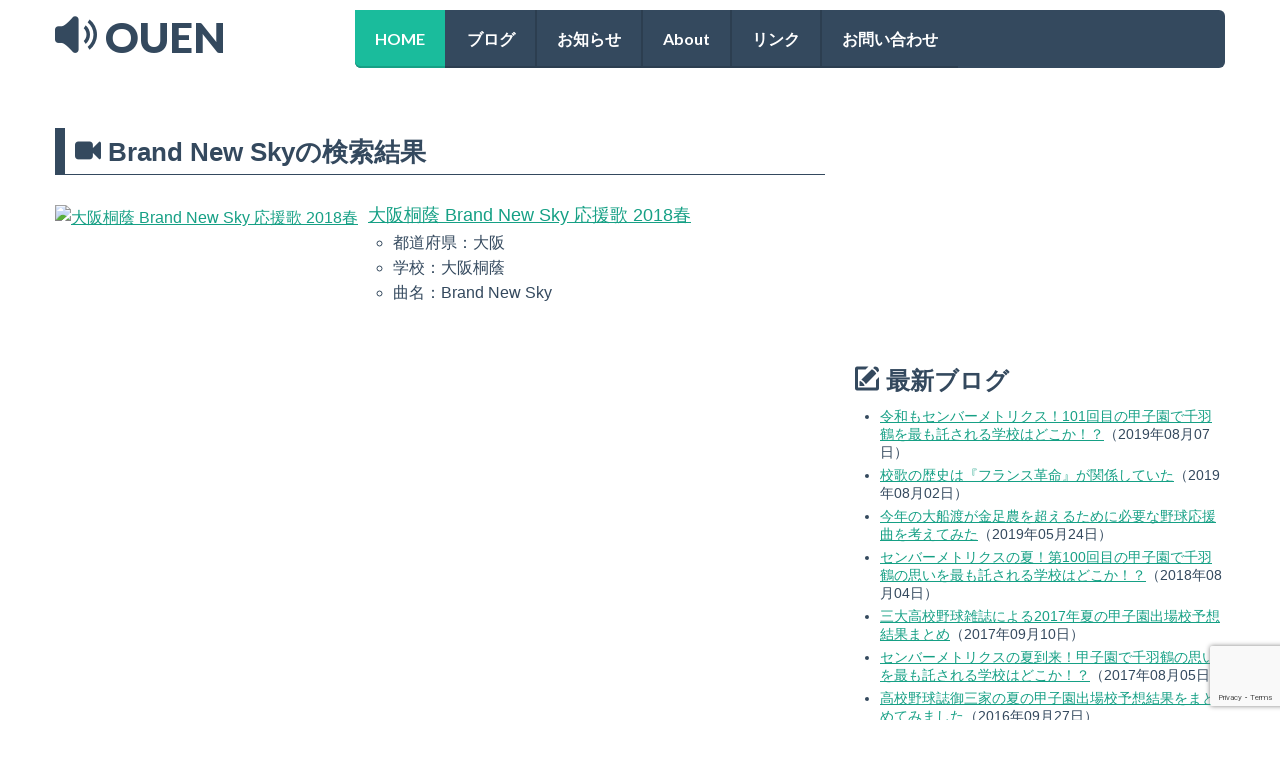

--- FILE ---
content_type: text/html; charset=UTF-8
request_url: https://ouen.kokoyakyu.info/movies/music/brand-new-sky
body_size: 8761
content:
<!DOCTYPE html>
<html xmlns="http://www.w3.org/1999/xhtml" xmlns:og="http://ogp.me/ns#" xmlns:fb="http://www.facebook.com/2008/fbml" lang="ja" />
    <head>
        <meta charset="utf-8">
        <title>Brand New Sky | 曲名 |  高校野球応援動画まとめサイト OUEN</title>
        <meta name="viewport" content="width=device-width, initial-scale=1.0">
        <link rel="alternate" type="application/rss+xml" title="高校野球応援動画まとめサイト OUEN RSS Feed" href="https://ouen.kokoyakyu.info/feed" />

        <!-- Loading Bootstrap -->
        <link href="https://ouen.kokoyakyu.info/wp-content/themes/ouen/bootstrap/css/bootstrap.css" rel="stylesheet">
        <link href="https://ouen.kokoyakyu.info/wp-content/themes/ouen/bootstrap/css/bootstrap-responsive.css" rel="stylesheet">

        <!-- Loading Flat UI -->
        <link href="https://ouen.kokoyakyu.info/wp-content/themes/ouen/css/flat-ui.css" rel="stylesheet">

        
        <link href="https://ouen.kokoyakyu.info/wp-content/themes/ouen/style.css?20190810122723" rel="stylesheet">

        <link rel="shortcut icon" href="https://ouen.kokoyakyu.info/wp-content/themes/ouen/images/favicon.ico">

        <!-- HTML5 shim, for IE6-8 support of HTML5 elements. All other JS at the end of file. -->
        <!--[if lt IE 9]>
        <script src="https://ouen.kokoyakyu.info/wp-content/themes/ouen/js/html5shiv.js"></script>
        <![endif]-->

<!--Twitter Cards-->
<meta name="twitter:card" content="summary_large_image">
<meta name="twitter:site" content="@kokoyakyu_ouen">
<meta name="twitter:title" content="  曲名  Brand New Sky">
<meta name="twitter:description" content="">
<meta name="twitter:image:src" content="https://ouen.kokoyakyu.info/assets/img/ouen_ogp.png">
<meta name="twitter:domain" content="ouen.kokoyakyu.info">
<!--//Twitter Cards-->

<!-- OGP start -->
<meta property="fb:admins" content="100001666873408" />
<meta property="og:type" content="article" />
    <meta property="og:url" content="https://ouen.kokoyakyu.info/movies/music/brand-new-sky" />
<meta property="og:title" content="高校野球応援動画まとめサイト OUEN" />
<meta property="og:description" content="高校野球の応援歌、応援曲、応援団、ブラスバンド動画サイト" />
    <meta property="og:site_name" content="高校野球応援動画まとめサイト OUEN" />
<meta property="og:image" content="https://ouen.kokoyakyu.info/assets/img/ouen_ogp.png" />
<!-- OGP end -->

<script async src="//pagead2.googlesyndication.com/pagead/js/adsbygoogle.js"></script>
<script>
  (adsbygoogle = window.adsbygoogle || []).push({
    google_ad_client: "ca-pub-8388213551725900",
    enable_page_level_ads: true
  });
</script>
<meta name='robots' content='max-image-preview:large' />
<link rel='dns-prefetch' href='//www.google.com' />
<link rel='dns-prefetch' href='//s.w.org' />
<link rel="alternate" type="application/rss+xml" title="高校野球応援動画まとめサイト OUEN &raquo; フィード" href="https://ouen.kokoyakyu.info/feed" />
<script id="wpp-js" src="https://ouen.kokoyakyu.info/wp-content/plugins/wordpress-popular-posts/assets/js/wpp.min.js?ver=7.3.3" data-sampling="0" data-sampling-rate="100" data-api-url="https://ouen.kokoyakyu.info/wp-json/wordpress-popular-posts" data-post-id="0" data-token="a529318a24" data-lang="0" data-debug="0" type="text/javascript"></script>
<link rel="alternate" type="application/rss+xml" title="高校野球応援動画まとめサイト OUEN &raquo; Brand New Sky 曲名 のフィード" href="https://ouen.kokoyakyu.info/movies/music/brand-new-sky/feed" />
<script type="text/javascript">
window._wpemojiSettings = {"baseUrl":"https:\/\/s.w.org\/images\/core\/emoji\/14.0.0\/72x72\/","ext":".png","svgUrl":"https:\/\/s.w.org\/images\/core\/emoji\/14.0.0\/svg\/","svgExt":".svg","source":{"concatemoji":"https:\/\/ouen.kokoyakyu.info\/wp-includes\/js\/wp-emoji-release.min.js?ver=6.0.11"}};
/*! This file is auto-generated */
!function(e,a,t){var n,r,o,i=a.createElement("canvas"),p=i.getContext&&i.getContext("2d");function s(e,t){var a=String.fromCharCode,e=(p.clearRect(0,0,i.width,i.height),p.fillText(a.apply(this,e),0,0),i.toDataURL());return p.clearRect(0,0,i.width,i.height),p.fillText(a.apply(this,t),0,0),e===i.toDataURL()}function c(e){var t=a.createElement("script");t.src=e,t.defer=t.type="text/javascript",a.getElementsByTagName("head")[0].appendChild(t)}for(o=Array("flag","emoji"),t.supports={everything:!0,everythingExceptFlag:!0},r=0;r<o.length;r++)t.supports[o[r]]=function(e){if(!p||!p.fillText)return!1;switch(p.textBaseline="top",p.font="600 32px Arial",e){case"flag":return s([127987,65039,8205,9895,65039],[127987,65039,8203,9895,65039])?!1:!s([55356,56826,55356,56819],[55356,56826,8203,55356,56819])&&!s([55356,57332,56128,56423,56128,56418,56128,56421,56128,56430,56128,56423,56128,56447],[55356,57332,8203,56128,56423,8203,56128,56418,8203,56128,56421,8203,56128,56430,8203,56128,56423,8203,56128,56447]);case"emoji":return!s([129777,127995,8205,129778,127999],[129777,127995,8203,129778,127999])}return!1}(o[r]),t.supports.everything=t.supports.everything&&t.supports[o[r]],"flag"!==o[r]&&(t.supports.everythingExceptFlag=t.supports.everythingExceptFlag&&t.supports[o[r]]);t.supports.everythingExceptFlag=t.supports.everythingExceptFlag&&!t.supports.flag,t.DOMReady=!1,t.readyCallback=function(){t.DOMReady=!0},t.supports.everything||(n=function(){t.readyCallback()},a.addEventListener?(a.addEventListener("DOMContentLoaded",n,!1),e.addEventListener("load",n,!1)):(e.attachEvent("onload",n),a.attachEvent("onreadystatechange",function(){"complete"===a.readyState&&t.readyCallback()})),(e=t.source||{}).concatemoji?c(e.concatemoji):e.wpemoji&&e.twemoji&&(c(e.twemoji),c(e.wpemoji)))}(window,document,window._wpemojiSettings);
</script>
<style type="text/css">
img.wp-smiley,
img.emoji {
	display: inline !important;
	border: none !important;
	box-shadow: none !important;
	height: 1em !important;
	width: 1em !important;
	margin: 0 0.07em !important;
	vertical-align: -0.1em !important;
	background: none !important;
	padding: 0 !important;
}
</style>
	<link rel='stylesheet' id='wp-block-library-css'  href='https://ouen.kokoyakyu.info/wp-includes/css/dist/block-library/style.min.css?ver=6.0.11' type='text/css' media='all' />
<style id='global-styles-inline-css' type='text/css'>
body{--wp--preset--color--black: #000000;--wp--preset--color--cyan-bluish-gray: #abb8c3;--wp--preset--color--white: #ffffff;--wp--preset--color--pale-pink: #f78da7;--wp--preset--color--vivid-red: #cf2e2e;--wp--preset--color--luminous-vivid-orange: #ff6900;--wp--preset--color--luminous-vivid-amber: #fcb900;--wp--preset--color--light-green-cyan: #7bdcb5;--wp--preset--color--vivid-green-cyan: #00d084;--wp--preset--color--pale-cyan-blue: #8ed1fc;--wp--preset--color--vivid-cyan-blue: #0693e3;--wp--preset--color--vivid-purple: #9b51e0;--wp--preset--gradient--vivid-cyan-blue-to-vivid-purple: linear-gradient(135deg,rgba(6,147,227,1) 0%,rgb(155,81,224) 100%);--wp--preset--gradient--light-green-cyan-to-vivid-green-cyan: linear-gradient(135deg,rgb(122,220,180) 0%,rgb(0,208,130) 100%);--wp--preset--gradient--luminous-vivid-amber-to-luminous-vivid-orange: linear-gradient(135deg,rgba(252,185,0,1) 0%,rgba(255,105,0,1) 100%);--wp--preset--gradient--luminous-vivid-orange-to-vivid-red: linear-gradient(135deg,rgba(255,105,0,1) 0%,rgb(207,46,46) 100%);--wp--preset--gradient--very-light-gray-to-cyan-bluish-gray: linear-gradient(135deg,rgb(238,238,238) 0%,rgb(169,184,195) 100%);--wp--preset--gradient--cool-to-warm-spectrum: linear-gradient(135deg,rgb(74,234,220) 0%,rgb(151,120,209) 20%,rgb(207,42,186) 40%,rgb(238,44,130) 60%,rgb(251,105,98) 80%,rgb(254,248,76) 100%);--wp--preset--gradient--blush-light-purple: linear-gradient(135deg,rgb(255,206,236) 0%,rgb(152,150,240) 100%);--wp--preset--gradient--blush-bordeaux: linear-gradient(135deg,rgb(254,205,165) 0%,rgb(254,45,45) 50%,rgb(107,0,62) 100%);--wp--preset--gradient--luminous-dusk: linear-gradient(135deg,rgb(255,203,112) 0%,rgb(199,81,192) 50%,rgb(65,88,208) 100%);--wp--preset--gradient--pale-ocean: linear-gradient(135deg,rgb(255,245,203) 0%,rgb(182,227,212) 50%,rgb(51,167,181) 100%);--wp--preset--gradient--electric-grass: linear-gradient(135deg,rgb(202,248,128) 0%,rgb(113,206,126) 100%);--wp--preset--gradient--midnight: linear-gradient(135deg,rgb(2,3,129) 0%,rgb(40,116,252) 100%);--wp--preset--duotone--dark-grayscale: url('#wp-duotone-dark-grayscale');--wp--preset--duotone--grayscale: url('#wp-duotone-grayscale');--wp--preset--duotone--purple-yellow: url('#wp-duotone-purple-yellow');--wp--preset--duotone--blue-red: url('#wp-duotone-blue-red');--wp--preset--duotone--midnight: url('#wp-duotone-midnight');--wp--preset--duotone--magenta-yellow: url('#wp-duotone-magenta-yellow');--wp--preset--duotone--purple-green: url('#wp-duotone-purple-green');--wp--preset--duotone--blue-orange: url('#wp-duotone-blue-orange');--wp--preset--font-size--small: 13px;--wp--preset--font-size--medium: 20px;--wp--preset--font-size--large: 36px;--wp--preset--font-size--x-large: 42px;}.has-black-color{color: var(--wp--preset--color--black) !important;}.has-cyan-bluish-gray-color{color: var(--wp--preset--color--cyan-bluish-gray) !important;}.has-white-color{color: var(--wp--preset--color--white) !important;}.has-pale-pink-color{color: var(--wp--preset--color--pale-pink) !important;}.has-vivid-red-color{color: var(--wp--preset--color--vivid-red) !important;}.has-luminous-vivid-orange-color{color: var(--wp--preset--color--luminous-vivid-orange) !important;}.has-luminous-vivid-amber-color{color: var(--wp--preset--color--luminous-vivid-amber) !important;}.has-light-green-cyan-color{color: var(--wp--preset--color--light-green-cyan) !important;}.has-vivid-green-cyan-color{color: var(--wp--preset--color--vivid-green-cyan) !important;}.has-pale-cyan-blue-color{color: var(--wp--preset--color--pale-cyan-blue) !important;}.has-vivid-cyan-blue-color{color: var(--wp--preset--color--vivid-cyan-blue) !important;}.has-vivid-purple-color{color: var(--wp--preset--color--vivid-purple) !important;}.has-black-background-color{background-color: var(--wp--preset--color--black) !important;}.has-cyan-bluish-gray-background-color{background-color: var(--wp--preset--color--cyan-bluish-gray) !important;}.has-white-background-color{background-color: var(--wp--preset--color--white) !important;}.has-pale-pink-background-color{background-color: var(--wp--preset--color--pale-pink) !important;}.has-vivid-red-background-color{background-color: var(--wp--preset--color--vivid-red) !important;}.has-luminous-vivid-orange-background-color{background-color: var(--wp--preset--color--luminous-vivid-orange) !important;}.has-luminous-vivid-amber-background-color{background-color: var(--wp--preset--color--luminous-vivid-amber) !important;}.has-light-green-cyan-background-color{background-color: var(--wp--preset--color--light-green-cyan) !important;}.has-vivid-green-cyan-background-color{background-color: var(--wp--preset--color--vivid-green-cyan) !important;}.has-pale-cyan-blue-background-color{background-color: var(--wp--preset--color--pale-cyan-blue) !important;}.has-vivid-cyan-blue-background-color{background-color: var(--wp--preset--color--vivid-cyan-blue) !important;}.has-vivid-purple-background-color{background-color: var(--wp--preset--color--vivid-purple) !important;}.has-black-border-color{border-color: var(--wp--preset--color--black) !important;}.has-cyan-bluish-gray-border-color{border-color: var(--wp--preset--color--cyan-bluish-gray) !important;}.has-white-border-color{border-color: var(--wp--preset--color--white) !important;}.has-pale-pink-border-color{border-color: var(--wp--preset--color--pale-pink) !important;}.has-vivid-red-border-color{border-color: var(--wp--preset--color--vivid-red) !important;}.has-luminous-vivid-orange-border-color{border-color: var(--wp--preset--color--luminous-vivid-orange) !important;}.has-luminous-vivid-amber-border-color{border-color: var(--wp--preset--color--luminous-vivid-amber) !important;}.has-light-green-cyan-border-color{border-color: var(--wp--preset--color--light-green-cyan) !important;}.has-vivid-green-cyan-border-color{border-color: var(--wp--preset--color--vivid-green-cyan) !important;}.has-pale-cyan-blue-border-color{border-color: var(--wp--preset--color--pale-cyan-blue) !important;}.has-vivid-cyan-blue-border-color{border-color: var(--wp--preset--color--vivid-cyan-blue) !important;}.has-vivid-purple-border-color{border-color: var(--wp--preset--color--vivid-purple) !important;}.has-vivid-cyan-blue-to-vivid-purple-gradient-background{background: var(--wp--preset--gradient--vivid-cyan-blue-to-vivid-purple) !important;}.has-light-green-cyan-to-vivid-green-cyan-gradient-background{background: var(--wp--preset--gradient--light-green-cyan-to-vivid-green-cyan) !important;}.has-luminous-vivid-amber-to-luminous-vivid-orange-gradient-background{background: var(--wp--preset--gradient--luminous-vivid-amber-to-luminous-vivid-orange) !important;}.has-luminous-vivid-orange-to-vivid-red-gradient-background{background: var(--wp--preset--gradient--luminous-vivid-orange-to-vivid-red) !important;}.has-very-light-gray-to-cyan-bluish-gray-gradient-background{background: var(--wp--preset--gradient--very-light-gray-to-cyan-bluish-gray) !important;}.has-cool-to-warm-spectrum-gradient-background{background: var(--wp--preset--gradient--cool-to-warm-spectrum) !important;}.has-blush-light-purple-gradient-background{background: var(--wp--preset--gradient--blush-light-purple) !important;}.has-blush-bordeaux-gradient-background{background: var(--wp--preset--gradient--blush-bordeaux) !important;}.has-luminous-dusk-gradient-background{background: var(--wp--preset--gradient--luminous-dusk) !important;}.has-pale-ocean-gradient-background{background: var(--wp--preset--gradient--pale-ocean) !important;}.has-electric-grass-gradient-background{background: var(--wp--preset--gradient--electric-grass) !important;}.has-midnight-gradient-background{background: var(--wp--preset--gradient--midnight) !important;}.has-small-font-size{font-size: var(--wp--preset--font-size--small) !important;}.has-medium-font-size{font-size: var(--wp--preset--font-size--medium) !important;}.has-large-font-size{font-size: var(--wp--preset--font-size--large) !important;}.has-x-large-font-size{font-size: var(--wp--preset--font-size--x-large) !important;}
</style>
<link rel='stylesheet' id='contact-form-7-css'  href='https://ouen.kokoyakyu.info/wp-content/plugins/contact-form-7/includes/css/styles.css?ver=5.6.1' type='text/css' media='all' />
<link rel='stylesheet' id='toc-screen-css'  href='https://ouen.kokoyakyu.info/wp-content/plugins/table-of-contents-plus/screen.min.css?ver=2411.1' type='text/css' media='all' />
<link rel='stylesheet' id='wordpress-popular-posts-css-css'  href='https://ouen.kokoyakyu.info/wp-content/plugins/wordpress-popular-posts/assets/css/wpp.css?ver=7.3.3' type='text/css' media='all' />
<script type='text/javascript' src='https://ouen.kokoyakyu.info/wp-includes/js/jquery/jquery.min.js?ver=3.6.0' id='jquery-core-js'></script>
<script type='text/javascript' src='https://ouen.kokoyakyu.info/wp-includes/js/jquery/jquery-migrate.min.js?ver=3.3.2' id='jquery-migrate-js'></script>
<link rel="https://api.w.org/" href="https://ouen.kokoyakyu.info/wp-json/" /><link rel="EditURI" type="application/rsd+xml" title="RSD" href="https://ouen.kokoyakyu.info/xmlrpc.php?rsd" />
<link rel="wlwmanifest" type="application/wlwmanifest+xml" href="https://ouen.kokoyakyu.info/wp-includes/wlwmanifest.xml" /> 
<meta name="generator" content="WordPress 6.0.11" />
            <style id="wpp-loading-animation-styles">@-webkit-keyframes bgslide{from{background-position-x:0}to{background-position-x:-200%}}@keyframes bgslide{from{background-position-x:0}to{background-position-x:-200%}}.wpp-widget-block-placeholder,.wpp-shortcode-placeholder{margin:0 auto;width:60px;height:3px;background:#dd3737;background:linear-gradient(90deg,#dd3737 0%,#571313 10%,#dd3737 100%);background-size:200% auto;border-radius:3px;-webkit-animation:bgslide 1s infinite linear;animation:bgslide 1s infinite linear}</style>
            
<!-- BEGIN: WP Social Bookmarking Light HEAD --><script>
    (function (d, s, id) {
        var js, fjs = d.getElementsByTagName(s)[0];
        if (d.getElementById(id)) return;
        js = d.createElement(s);
        js.id = id;
        js.src = "//connect.facebook.net/ja_JP/sdk.js#xfbml=1&version=v2.7";
        fjs.parentNode.insertBefore(js, fjs);
    }(document, 'script', 'facebook-jssdk'));
</script>
<style type="text/css">.wp_social_bookmarking_light{
    border: 0 !important;
    padding: 10px 0 20px 0 !important;
    margin: 0 !important;
}
.wp_social_bookmarking_light div{
    float: left !important;
    border: 0 !important;
    padding: 0 !important;
    margin: 0 5px 0px 0 !important;
    height: 23px !important;
    text-indent: 0 !important;
}
.wp_social_bookmarking_light img{
    border: 0 !important;
    padding: 0;
    margin: 0;
    vertical-align: top !important;
}
.wp_social_bookmarking_light_clear{
    clear: both !important;
}
.wsbl_twitter{
    width: 100px;
}
</style>
<!-- END: WP Social Bookmarking Light HEAD -->
    <meta name="google-site-verification" content="YgwsvciC2rx-J8S5qMqRGBySWEZr-yyJ1FA62V5eui8" />
    </head>
    <body>

<!-- Facebook App -->
<div id="fb-root"></div>
<script>(function(d, s, id) {
  var js, fjs = d.getElementsByTagName(s)[0];
  if (d.getElementById(id)) return;
    js = d.createElement(s); js.id = id;
    js.src = "//connect.facebook.net/ja_JP/all.js#xfbml=1&appId=216737705160669";
      fjs.parentNode.insertBefore(js, fjs);
}(document, 'script', 'facebook-jssdk'));</script>
<!-- //Facebook App -->

        <div class="container">

            <div class="row menu-row">
                <div class="span3">
                    <div class="menu-logo">
                        <span class="fui-volume"></span> OUEN
                    </div>
                </div>
                <div class="span9">
                    <div class="navbar navbar-inverse">
                        <div class="navbar-inner">
                            <div class="container">
                                <button type="button" class="btn btn-navbar" data-toggle="collapse" data-target="#nav-collapse-01"></button>
                                <div class="nav-collapse collapse" id="nav-collapse-01">
                                    <ul class="nav">
                                        <li class="active">
                                            <a href="/">HOME</a>
                                        </li>
                                        <li>
                                            <a href="/movies/blog2">ブログ</a>
                                        </li>
                                        <li>
                                            <a href="/movies/blog">お知らせ</a>
                                        </li>
                                        <li>
                                            <a href="/about">About</a>
                                        </li>
                                        <li>
                                            <a href="/links">リンク</a>
                                        </li>
                                        <li>
                                            <a href="/inquiry">お問い合わせ</a>
                                        </li>
                                    </ul>
                                </div><!--/.nav -->
                            </div>
                        </div>
                    </div>
                </div>
            </div> <!-- /row -->

            <div class="contents">

                <div class="row content-row">
                    <div class="span8">
                        <h2><span class="fui-video"></span> Brand New Skyの検索結果</h2>

                        <ul class="media-list">
                            <li class="media">
                                <a class="pull-left" href="https://ouen.kokoyakyu.info/movies/991">
                                    <img class="media-object" src="https://img.youtube.com/vi/h4uyBfRyQ04/mqdefault.jpg" alt="大阪桐蔭 Brand New Sky 応援歌 2018春" />
                                </a>
                                <div class="media-body">
			                        <h4 class="media-heading"><a href="https://ouen.kokoyakyu.info/movies/991">大阪桐蔭 Brand New Sky 応援歌 2018春</a></h4>
                                    <ul>
                                        <li>都道府県：大阪</li>
                                        <li>学校：大阪桐蔭</li>
                                        <li>曲名：Brand New Sky</li>
                                    </ul>
                                </div>
                            </li>
                        </ul>

            <!-- ページング -->
            <div class="pagination">
            </div>

                    </div> <!-- /span8 -->

                                    <div class="sidemenu">

                    <div class="span4">

<!-- ウイジェット -->
<!-- //ウイジェット -->

                        <div class="ad-sidebar">
<!-- Adsense -->
<script async src="//pagead2.googlesyndication.com/pagead/js/adsbygoogle.js"></script>
<ins class="adsbygoogle"
     style="display:inline-block;width:300px;height:250px"
     data-ad-client="ca-pub-8388213551725900"
     data-ad-slot="3068964294"></ins>
<script>
(adsbygoogle = window.adsbygoogle || []).push({});
</script>
<!-- //Adsense -->
</div>

                        <h3><span class="fui-new"></span> 最新ブログ</h3>
                        <ul>
                            <li class="newlist"><a href="https://ouen.kokoyakyu.info/movies/blog2/senbermetrix2019">令和もセンバーメトリクス！101回目の甲子園で千羽鶴を最も託される学校はどこか！？</a>（2019年08月07日）</li>
                            <li class="newlist"><a href="https://ouen.kokoyakyu.info/movies/blog2/kouka-history-french-revolution">校歌の歴史は『フランス革命』が関係していた</a>（2019年08月02日）</li>
                            <li class="newlist"><a href="https://ouen.kokoyakyu.info/movies/blog2/ofunato-chance-theme">今年の大船渡が金足農を超えるために必要な野球応援曲を考えてみた</a>（2019年05月24日）</li>
                            <li class="newlist"><a href="https://ouen.kokoyakyu.info/movies/blog2/senbermetrix2018">センバーメトリクスの夏！第100回目の甲子園で千羽鶴の思いを最も託される学校はどこか！？</a>（2018年08月04日）</li>
                            <li class="newlist"><a href="https://ouen.kokoyakyu.info/movies/blog2/forecast-2017-koshien">三大高校野球雑誌による2017年夏の甲子園出場校予想結果まとめ</a>（2017年09月10日）</li>
                            <li class="newlist"><a href="https://ouen.kokoyakyu.info/movies/blog2/senbermetrix2017">センバーメトリクスの夏到来！甲子園で千羽鶴の思いを最も託される学校はどこか！？</a>（2017年08月05日）</li>
                            <li class="newlist"><a href="https://ouen.kokoyakyu.info/movies/blog2/forecast-2016-koshien">高校野球誌御三家の夏の甲子園出場校予想結果をまとめてみました</a>（2016年09月27日）</li>
                            <li class="newlist"><a href="https://ouen.kokoyakyu.info/movies/blog2/senbermetrix2016">センバーメトリクス2016！敗れた学校の思いを一番託されたチームはどこだ！？</a>（2016年08月17日）</li>
                            <li class="newlist"><a href="https://ouen.kokoyakyu.info/movies/blog2/twitter-hashtag-koshien">【 #熱奏甲子園 】【 #ブラバン甲子園 】今年も要チェック！高校野球応援好き必見のTwitter中継</a>（2016年08月08日）</li>
                            <li class="newlist"><a href="https://ouen.kokoyakyu.info/movies/blog2/brass-band-koshien-book">高校野球応援好き必読！「ブラバン甲子園大研究」を読みました。</a>（2016年07月25日）</li>
                        </ul>
                        <p class="archive_link"><span class="fui-arrow-right"></span> <a href="/movies/blog2">ブログ記事一覧</a></p>

                        <h3><span class="fui-video"></span> 最近よく見られている動画</h3>
                        <ul class="media-list">
                        </ul>

                        <h3><span class="fui-video"></span> 新着動画</h3>
                        <ul class="media-list">
                            <li class="media">
                                <a class="pull-left" href="https://ouen.kokoyakyu.info/movies/1059">
                                    <img class="media-object" src="https://img.youtube.com/vi/poMBmBGTk7M/default.jpg" alt="関東一 必殺仕事人～西部警察 応援歌 2019夏 第101回 高校野球" />
                                </a>
                                <div class="media-body">
			                        <h4 class="media-heading"><a href="https://ouen.kokoyakyu.info/movies/1059">関東一 必殺仕事人～...</a></h4>
                                    <ul>
                                        <li>都道府県：東京</li>
                                        <li>学校：関東一</li>
                                        <li>曲名：西部警察</li>
                                    </ul>
                                </div>
                            </li>
                            <li class="media">
                                <a class="pull-left" href="https://ouen.kokoyakyu.info/movies/1058">
                                    <img class="media-object" src="https://img.youtube.com/vi/G74aQ0DCt4g/default.jpg" alt="関東一 紅" />
                                </a>
                                <div class="media-body">
			                        <h4 class="media-heading"><a href="https://ouen.kokoyakyu.info/movies/1058">関東一 紅</a></h4>
                                    <ul>
                                        <li>都道府県：東京</li>
                                        <li>学校：関東一</li>
                                        <li>曲名：紅</li>
                                    </ul>
                                </div>
                            </li>
                            <li class="media">
                                <a class="pull-left" href="https://ouen.kokoyakyu.info/movies/1060">
                                    <img class="media-object" src="https://img.youtube.com/vi/rjTNjP3oaWQ/default.jpg" alt="【高校野球2019】履正社高校 先輩山田哲人選手応援歌" />
                                </a>
                                <div class="media-body">
			                        <h4 class="media-heading"><a href="https://ouen.kokoyakyu.info/movies/1060">【高校野球2019】履正...</a></h4>
                                    <ul>
                                        <li>都道府県：大阪</li>
                                        <li>学校：履正社</li>
                                        <li>曲名：山田哲人応援歌</li>
                                    </ul>
                                </div>
                            </li>
                            <li class="media">
                                <a class="pull-left" href="https://ouen.kokoyakyu.info/movies/1054">
                                    <img class="media-object" src="https://img.youtube.com/vi/_B0NyFBvIuA/default.jpg" alt="國學院久我山　一本（星のシルエット）" />
                                </a>
                                <div class="media-body">
			                        <h4 class="media-heading"><a href="https://ouen.kokoyakyu.info/movies/1054">國學院久我山　一本...</a></h4>
                                    <ul>
                                        <li>都道府県：東京</li>
                                        <li>学校：国学院久我山</li>
                                        <li>曲名：星のシルエット</li>
                                    </ul>
                                </div>
                            </li>
                            <li class="media">
                                <a class="pull-left" href="https://ouen.kokoyakyu.info/movies/1047">
                                    <img class="media-object" src="https://img.youtube.com/vi/yEk4UuQ-l6I/default.jpg" alt="20170711 黒沢尻工業高校応援 「タイガーラグ」" />
                                </a>
                                <div class="media-body">
			                        <h4 class="media-heading"><a href="https://ouen.kokoyakyu.info/movies/1047">20170711 黒沢尻工業...</a></h4>
                                    <ul>
                                        <li>都道府県：岩手</li>
                                        <li>学校：黒沢尻工</li>
                                        <li>曲名：タイガーラグ</li>
                                    </ul>
                                </div>
                            </li>
                        </ul>

                        <h3><span class="fui-check"></span> Facebookページ</h3>
<!-- Facebook Comment Box -->
<div class="fb-like-box" data-href="https://www.facebook.com/kokoyakyu.ouen" data-width="292" data-show-faces="true" data-header="true" data-stream="false" data-show-border="true"></div>
<!-- //Facebook Comment Box -->

                        <h3><span class="fui-check"></span> OUENショップ</h3>

<div class="ad-sidebar">
<a href="https://suzuri.jp/ouen" target="_blank"><img src="/assets/img/african_tshits.jpg" width="300" height="300" alt="OUENオリジナルTシャツ"></a>
<p><a href="https://suzuri.jp/ouen">アフリカン・シンフォニーTシャツ</a></p>
</div>

                    </div> <!-- /span4 -->

                </div> <!-- /sidemenu -->


                </div> <!-- /row -->

            </div> <!-- /contents -->

        </div> <!-- /container -->

        <footer>
        <div class="container">
            <div class="row">
                <div class="span7">
                    <h3 class="footer-title"><span class="fui-user"></span> 運営者</h3>

                    <ul class="media-list">
                        <li class="media">
                            <a class="pull-left" href="https://twitter.com/ko31" class="thumbnail">
                                <img class="media-object" src="/wp-content/uploads/2013/09/ko31.png" width="64" height="64">
                            </a>
                            <div class="media-body">
                                <h4 class="media-heading"><a href="https://twitter.com/ko31">@ko31</a></h4>
                            </div>
                        </li>
                        <li class="media">
                            <a class="pull-left" href="https://twitter.com/whomiyata" class="thumbnail">
                                <img class="media-object" src="/wp-content/uploads/2013/09/whomiyata.png" width="64" height="64">
                            </a>
                            <div class="media-body">
                                <h4 class="media-heading"><a href="https://twitter.com/whomiyata">@whomiyata</a></h4>
                            </div>
                        </li>
                    </ul>

                    <p><span class="fui-arrow-right"></span> <a href="/author">運営者情報はこちら</a></p>

                </div> <!-- /span8 -->

                <div class="span5">
                    <div class="footer-banner">
                        <h3 class="footer-title"><span class="fui-volume"></span> OUEN</h3>
                        <ul>
                            <li>高校野球応援動画まとめサイト</li>
                        </ul>
                        <a href="/">OUEN</a> All Rights Reserved
                    </div>
                </div>
            </div>
        </div>
        </footer>

        <!-- Load JS here for greater good =============================-->
        <script src="https://ouen.kokoyakyu.info/wp-content/themes/ouen/js/jquery-1.8.3.min.js"></script>
        <script src="https://ouen.kokoyakyu.info/wp-content/themes/ouen/js/jquery-ui-1.10.3.custom.min.js"></script>
        <script src="https://ouen.kokoyakyu.info/wp-content/themes/ouen/js/jquery.ui.touch-punch.min.js"></script>
        <script src="https://ouen.kokoyakyu.info/wp-content/themes/ouen/js/bootstrap.min.js"></script>
        <script src="https://ouen.kokoyakyu.info/wp-content/themes/ouen/js/bootstrap-select.js"></script>
        <script src="https://ouen.kokoyakyu.info/wp-content/themes/ouen/js/bootstrap-switch.js"></script>
        <!--
        <script src="https://ouen.kokoyakyu.info/wp-content/themes/ouen/js/flatui-checkbox.js"></script>
        <script src="https://ouen.kokoyakyu.info/wp-content/themes/ouen/js/flatui-radio.js"></script>
        <script src="https://ouen.kokoyakyu.info/wp-content/themes/ouen/js/jquery.tagsinput.js"></script>
        <script src="https://ouen.kokoyakyu.info/wp-content/themes/ouen/js/jquery.placeholder.js"></script>
        <script src="https://ouen.kokoyakyu.info/wp-content/themes/ouen/js/jquery.stacktable.js"></script>
        <script src="http://vjs.zencdn.net/c/video.js"></script>
        -->
        <!--
        <script src="https://ouen.kokoyakyu.info/wp-content/themes/ouen/js/application.js"></script>
        -->
        <script src="https://ouen.kokoyakyu.info/wp-content/themes/ouen/js/movie.js"></script>

        
<script>
(function(i,s,o,g,r,a,m){i['GoogleAnalyticsObject']=r;i[r]=i[r]||function(){
    (i[r].q=i[r].q||[]).push(arguments)},i[r].l=1*new Date();a=s.createElement(o),
        m=s.getElementsByTagName(o)[0];a.async=1;a.src=g;m.parentNode.insertBefore(a,m)
                })(window,document,'script','//www.google-analytics.com/analytics.js','ga');

    ga('create', 'UA-1736292-37', 'kokoyakyu.info');
    ga('send', 'pageview');
</script>

    
<!-- BEGIN: WP Social Bookmarking Light FOOTER -->    <script>!function(d,s,id){var js,fjs=d.getElementsByTagName(s)[0],p=/^http:/.test(d.location)?'http':'https';if(!d.getElementById(id)){js=d.createElement(s);js.id=id;js.src=p+'://platform.twitter.com/widgets.js';fjs.parentNode.insertBefore(js,fjs);}}(document, 'script', 'twitter-wjs');</script><!-- END: WP Social Bookmarking Light FOOTER -->
<script type='text/javascript' src='https://ouen.kokoyakyu.info/wp-includes/js/dist/vendor/regenerator-runtime.min.js?ver=0.13.9' id='regenerator-runtime-js'></script>
<script type='text/javascript' src='https://ouen.kokoyakyu.info/wp-includes/js/dist/vendor/wp-polyfill.min.js?ver=3.15.0' id='wp-polyfill-js'></script>
<script type='text/javascript' id='contact-form-7-js-extra'>
/* <![CDATA[ */
var wpcf7 = {"api":{"root":"https:\/\/ouen.kokoyakyu.info\/wp-json\/","namespace":"contact-form-7\/v1"}};
/* ]]> */
</script>
<script type='text/javascript' src='https://ouen.kokoyakyu.info/wp-content/plugins/contact-form-7/includes/js/index.js?ver=5.6.1' id='contact-form-7-js'></script>
<script type='text/javascript' id='toc-front-js-extra'>
/* <![CDATA[ */
var tocplus = {"visibility_show":"show","visibility_hide":"hide","width":"Auto"};
/* ]]> */
</script>
<script type='text/javascript' src='https://ouen.kokoyakyu.info/wp-content/plugins/table-of-contents-plus/front.min.js?ver=2411.1' id='toc-front-js'></script>
<script type='text/javascript' src='https://www.google.com/recaptcha/api.js?render=6LdQolwcAAAAAI0XQuAu_QhiXxdNUP6rAAUCfDhp&#038;ver=3.0' id='google-recaptcha-js'></script>
<script type='text/javascript' id='wpcf7-recaptcha-js-extra'>
/* <![CDATA[ */
var wpcf7_recaptcha = {"sitekey":"6LdQolwcAAAAAI0XQuAu_QhiXxdNUP6rAAUCfDhp","actions":{"homepage":"homepage","contactform":"contactform"}};
/* ]]> */
</script>
<script type='text/javascript' src='https://ouen.kokoyakyu.info/wp-content/plugins/contact-form-7/modules/recaptcha/index.js?ver=5.6.1' id='wpcf7-recaptcha-js'></script>
    </body>
</html>


--- FILE ---
content_type: text/html; charset=utf-8
request_url: https://www.google.com/recaptcha/api2/anchor?ar=1&k=6LdQolwcAAAAAI0XQuAu_QhiXxdNUP6rAAUCfDhp&co=aHR0cHM6Ly9vdWVuLmtva295YWt5dS5pbmZvOjQ0Mw..&hl=en&v=7gg7H51Q-naNfhmCP3_R47ho&size=invisible&anchor-ms=120000&execute-ms=30000&cb=jtnvlyzatah7
body_size: 48165
content:
<!DOCTYPE HTML><html dir="ltr" lang="en"><head><meta http-equiv="Content-Type" content="text/html; charset=UTF-8">
<meta http-equiv="X-UA-Compatible" content="IE=edge">
<title>reCAPTCHA</title>
<style type="text/css">
/* cyrillic-ext */
@font-face {
  font-family: 'Roboto';
  font-style: normal;
  font-weight: 400;
  font-stretch: 100%;
  src: url(//fonts.gstatic.com/s/roboto/v48/KFO7CnqEu92Fr1ME7kSn66aGLdTylUAMa3GUBHMdazTgWw.woff2) format('woff2');
  unicode-range: U+0460-052F, U+1C80-1C8A, U+20B4, U+2DE0-2DFF, U+A640-A69F, U+FE2E-FE2F;
}
/* cyrillic */
@font-face {
  font-family: 'Roboto';
  font-style: normal;
  font-weight: 400;
  font-stretch: 100%;
  src: url(//fonts.gstatic.com/s/roboto/v48/KFO7CnqEu92Fr1ME7kSn66aGLdTylUAMa3iUBHMdazTgWw.woff2) format('woff2');
  unicode-range: U+0301, U+0400-045F, U+0490-0491, U+04B0-04B1, U+2116;
}
/* greek-ext */
@font-face {
  font-family: 'Roboto';
  font-style: normal;
  font-weight: 400;
  font-stretch: 100%;
  src: url(//fonts.gstatic.com/s/roboto/v48/KFO7CnqEu92Fr1ME7kSn66aGLdTylUAMa3CUBHMdazTgWw.woff2) format('woff2');
  unicode-range: U+1F00-1FFF;
}
/* greek */
@font-face {
  font-family: 'Roboto';
  font-style: normal;
  font-weight: 400;
  font-stretch: 100%;
  src: url(//fonts.gstatic.com/s/roboto/v48/KFO7CnqEu92Fr1ME7kSn66aGLdTylUAMa3-UBHMdazTgWw.woff2) format('woff2');
  unicode-range: U+0370-0377, U+037A-037F, U+0384-038A, U+038C, U+038E-03A1, U+03A3-03FF;
}
/* math */
@font-face {
  font-family: 'Roboto';
  font-style: normal;
  font-weight: 400;
  font-stretch: 100%;
  src: url(//fonts.gstatic.com/s/roboto/v48/KFO7CnqEu92Fr1ME7kSn66aGLdTylUAMawCUBHMdazTgWw.woff2) format('woff2');
  unicode-range: U+0302-0303, U+0305, U+0307-0308, U+0310, U+0312, U+0315, U+031A, U+0326-0327, U+032C, U+032F-0330, U+0332-0333, U+0338, U+033A, U+0346, U+034D, U+0391-03A1, U+03A3-03A9, U+03B1-03C9, U+03D1, U+03D5-03D6, U+03F0-03F1, U+03F4-03F5, U+2016-2017, U+2034-2038, U+203C, U+2040, U+2043, U+2047, U+2050, U+2057, U+205F, U+2070-2071, U+2074-208E, U+2090-209C, U+20D0-20DC, U+20E1, U+20E5-20EF, U+2100-2112, U+2114-2115, U+2117-2121, U+2123-214F, U+2190, U+2192, U+2194-21AE, U+21B0-21E5, U+21F1-21F2, U+21F4-2211, U+2213-2214, U+2216-22FF, U+2308-230B, U+2310, U+2319, U+231C-2321, U+2336-237A, U+237C, U+2395, U+239B-23B7, U+23D0, U+23DC-23E1, U+2474-2475, U+25AF, U+25B3, U+25B7, U+25BD, U+25C1, U+25CA, U+25CC, U+25FB, U+266D-266F, U+27C0-27FF, U+2900-2AFF, U+2B0E-2B11, U+2B30-2B4C, U+2BFE, U+3030, U+FF5B, U+FF5D, U+1D400-1D7FF, U+1EE00-1EEFF;
}
/* symbols */
@font-face {
  font-family: 'Roboto';
  font-style: normal;
  font-weight: 400;
  font-stretch: 100%;
  src: url(//fonts.gstatic.com/s/roboto/v48/KFO7CnqEu92Fr1ME7kSn66aGLdTylUAMaxKUBHMdazTgWw.woff2) format('woff2');
  unicode-range: U+0001-000C, U+000E-001F, U+007F-009F, U+20DD-20E0, U+20E2-20E4, U+2150-218F, U+2190, U+2192, U+2194-2199, U+21AF, U+21E6-21F0, U+21F3, U+2218-2219, U+2299, U+22C4-22C6, U+2300-243F, U+2440-244A, U+2460-24FF, U+25A0-27BF, U+2800-28FF, U+2921-2922, U+2981, U+29BF, U+29EB, U+2B00-2BFF, U+4DC0-4DFF, U+FFF9-FFFB, U+10140-1018E, U+10190-1019C, U+101A0, U+101D0-101FD, U+102E0-102FB, U+10E60-10E7E, U+1D2C0-1D2D3, U+1D2E0-1D37F, U+1F000-1F0FF, U+1F100-1F1AD, U+1F1E6-1F1FF, U+1F30D-1F30F, U+1F315, U+1F31C, U+1F31E, U+1F320-1F32C, U+1F336, U+1F378, U+1F37D, U+1F382, U+1F393-1F39F, U+1F3A7-1F3A8, U+1F3AC-1F3AF, U+1F3C2, U+1F3C4-1F3C6, U+1F3CA-1F3CE, U+1F3D4-1F3E0, U+1F3ED, U+1F3F1-1F3F3, U+1F3F5-1F3F7, U+1F408, U+1F415, U+1F41F, U+1F426, U+1F43F, U+1F441-1F442, U+1F444, U+1F446-1F449, U+1F44C-1F44E, U+1F453, U+1F46A, U+1F47D, U+1F4A3, U+1F4B0, U+1F4B3, U+1F4B9, U+1F4BB, U+1F4BF, U+1F4C8-1F4CB, U+1F4D6, U+1F4DA, U+1F4DF, U+1F4E3-1F4E6, U+1F4EA-1F4ED, U+1F4F7, U+1F4F9-1F4FB, U+1F4FD-1F4FE, U+1F503, U+1F507-1F50B, U+1F50D, U+1F512-1F513, U+1F53E-1F54A, U+1F54F-1F5FA, U+1F610, U+1F650-1F67F, U+1F687, U+1F68D, U+1F691, U+1F694, U+1F698, U+1F6AD, U+1F6B2, U+1F6B9-1F6BA, U+1F6BC, U+1F6C6-1F6CF, U+1F6D3-1F6D7, U+1F6E0-1F6EA, U+1F6F0-1F6F3, U+1F6F7-1F6FC, U+1F700-1F7FF, U+1F800-1F80B, U+1F810-1F847, U+1F850-1F859, U+1F860-1F887, U+1F890-1F8AD, U+1F8B0-1F8BB, U+1F8C0-1F8C1, U+1F900-1F90B, U+1F93B, U+1F946, U+1F984, U+1F996, U+1F9E9, U+1FA00-1FA6F, U+1FA70-1FA7C, U+1FA80-1FA89, U+1FA8F-1FAC6, U+1FACE-1FADC, U+1FADF-1FAE9, U+1FAF0-1FAF8, U+1FB00-1FBFF;
}
/* vietnamese */
@font-face {
  font-family: 'Roboto';
  font-style: normal;
  font-weight: 400;
  font-stretch: 100%;
  src: url(//fonts.gstatic.com/s/roboto/v48/KFO7CnqEu92Fr1ME7kSn66aGLdTylUAMa3OUBHMdazTgWw.woff2) format('woff2');
  unicode-range: U+0102-0103, U+0110-0111, U+0128-0129, U+0168-0169, U+01A0-01A1, U+01AF-01B0, U+0300-0301, U+0303-0304, U+0308-0309, U+0323, U+0329, U+1EA0-1EF9, U+20AB;
}
/* latin-ext */
@font-face {
  font-family: 'Roboto';
  font-style: normal;
  font-weight: 400;
  font-stretch: 100%;
  src: url(//fonts.gstatic.com/s/roboto/v48/KFO7CnqEu92Fr1ME7kSn66aGLdTylUAMa3KUBHMdazTgWw.woff2) format('woff2');
  unicode-range: U+0100-02BA, U+02BD-02C5, U+02C7-02CC, U+02CE-02D7, U+02DD-02FF, U+0304, U+0308, U+0329, U+1D00-1DBF, U+1E00-1E9F, U+1EF2-1EFF, U+2020, U+20A0-20AB, U+20AD-20C0, U+2113, U+2C60-2C7F, U+A720-A7FF;
}
/* latin */
@font-face {
  font-family: 'Roboto';
  font-style: normal;
  font-weight: 400;
  font-stretch: 100%;
  src: url(//fonts.gstatic.com/s/roboto/v48/KFO7CnqEu92Fr1ME7kSn66aGLdTylUAMa3yUBHMdazQ.woff2) format('woff2');
  unicode-range: U+0000-00FF, U+0131, U+0152-0153, U+02BB-02BC, U+02C6, U+02DA, U+02DC, U+0304, U+0308, U+0329, U+2000-206F, U+20AC, U+2122, U+2191, U+2193, U+2212, U+2215, U+FEFF, U+FFFD;
}
/* cyrillic-ext */
@font-face {
  font-family: 'Roboto';
  font-style: normal;
  font-weight: 500;
  font-stretch: 100%;
  src: url(//fonts.gstatic.com/s/roboto/v48/KFO7CnqEu92Fr1ME7kSn66aGLdTylUAMa3GUBHMdazTgWw.woff2) format('woff2');
  unicode-range: U+0460-052F, U+1C80-1C8A, U+20B4, U+2DE0-2DFF, U+A640-A69F, U+FE2E-FE2F;
}
/* cyrillic */
@font-face {
  font-family: 'Roboto';
  font-style: normal;
  font-weight: 500;
  font-stretch: 100%;
  src: url(//fonts.gstatic.com/s/roboto/v48/KFO7CnqEu92Fr1ME7kSn66aGLdTylUAMa3iUBHMdazTgWw.woff2) format('woff2');
  unicode-range: U+0301, U+0400-045F, U+0490-0491, U+04B0-04B1, U+2116;
}
/* greek-ext */
@font-face {
  font-family: 'Roboto';
  font-style: normal;
  font-weight: 500;
  font-stretch: 100%;
  src: url(//fonts.gstatic.com/s/roboto/v48/KFO7CnqEu92Fr1ME7kSn66aGLdTylUAMa3CUBHMdazTgWw.woff2) format('woff2');
  unicode-range: U+1F00-1FFF;
}
/* greek */
@font-face {
  font-family: 'Roboto';
  font-style: normal;
  font-weight: 500;
  font-stretch: 100%;
  src: url(//fonts.gstatic.com/s/roboto/v48/KFO7CnqEu92Fr1ME7kSn66aGLdTylUAMa3-UBHMdazTgWw.woff2) format('woff2');
  unicode-range: U+0370-0377, U+037A-037F, U+0384-038A, U+038C, U+038E-03A1, U+03A3-03FF;
}
/* math */
@font-face {
  font-family: 'Roboto';
  font-style: normal;
  font-weight: 500;
  font-stretch: 100%;
  src: url(//fonts.gstatic.com/s/roboto/v48/KFO7CnqEu92Fr1ME7kSn66aGLdTylUAMawCUBHMdazTgWw.woff2) format('woff2');
  unicode-range: U+0302-0303, U+0305, U+0307-0308, U+0310, U+0312, U+0315, U+031A, U+0326-0327, U+032C, U+032F-0330, U+0332-0333, U+0338, U+033A, U+0346, U+034D, U+0391-03A1, U+03A3-03A9, U+03B1-03C9, U+03D1, U+03D5-03D6, U+03F0-03F1, U+03F4-03F5, U+2016-2017, U+2034-2038, U+203C, U+2040, U+2043, U+2047, U+2050, U+2057, U+205F, U+2070-2071, U+2074-208E, U+2090-209C, U+20D0-20DC, U+20E1, U+20E5-20EF, U+2100-2112, U+2114-2115, U+2117-2121, U+2123-214F, U+2190, U+2192, U+2194-21AE, U+21B0-21E5, U+21F1-21F2, U+21F4-2211, U+2213-2214, U+2216-22FF, U+2308-230B, U+2310, U+2319, U+231C-2321, U+2336-237A, U+237C, U+2395, U+239B-23B7, U+23D0, U+23DC-23E1, U+2474-2475, U+25AF, U+25B3, U+25B7, U+25BD, U+25C1, U+25CA, U+25CC, U+25FB, U+266D-266F, U+27C0-27FF, U+2900-2AFF, U+2B0E-2B11, U+2B30-2B4C, U+2BFE, U+3030, U+FF5B, U+FF5D, U+1D400-1D7FF, U+1EE00-1EEFF;
}
/* symbols */
@font-face {
  font-family: 'Roboto';
  font-style: normal;
  font-weight: 500;
  font-stretch: 100%;
  src: url(//fonts.gstatic.com/s/roboto/v48/KFO7CnqEu92Fr1ME7kSn66aGLdTylUAMaxKUBHMdazTgWw.woff2) format('woff2');
  unicode-range: U+0001-000C, U+000E-001F, U+007F-009F, U+20DD-20E0, U+20E2-20E4, U+2150-218F, U+2190, U+2192, U+2194-2199, U+21AF, U+21E6-21F0, U+21F3, U+2218-2219, U+2299, U+22C4-22C6, U+2300-243F, U+2440-244A, U+2460-24FF, U+25A0-27BF, U+2800-28FF, U+2921-2922, U+2981, U+29BF, U+29EB, U+2B00-2BFF, U+4DC0-4DFF, U+FFF9-FFFB, U+10140-1018E, U+10190-1019C, U+101A0, U+101D0-101FD, U+102E0-102FB, U+10E60-10E7E, U+1D2C0-1D2D3, U+1D2E0-1D37F, U+1F000-1F0FF, U+1F100-1F1AD, U+1F1E6-1F1FF, U+1F30D-1F30F, U+1F315, U+1F31C, U+1F31E, U+1F320-1F32C, U+1F336, U+1F378, U+1F37D, U+1F382, U+1F393-1F39F, U+1F3A7-1F3A8, U+1F3AC-1F3AF, U+1F3C2, U+1F3C4-1F3C6, U+1F3CA-1F3CE, U+1F3D4-1F3E0, U+1F3ED, U+1F3F1-1F3F3, U+1F3F5-1F3F7, U+1F408, U+1F415, U+1F41F, U+1F426, U+1F43F, U+1F441-1F442, U+1F444, U+1F446-1F449, U+1F44C-1F44E, U+1F453, U+1F46A, U+1F47D, U+1F4A3, U+1F4B0, U+1F4B3, U+1F4B9, U+1F4BB, U+1F4BF, U+1F4C8-1F4CB, U+1F4D6, U+1F4DA, U+1F4DF, U+1F4E3-1F4E6, U+1F4EA-1F4ED, U+1F4F7, U+1F4F9-1F4FB, U+1F4FD-1F4FE, U+1F503, U+1F507-1F50B, U+1F50D, U+1F512-1F513, U+1F53E-1F54A, U+1F54F-1F5FA, U+1F610, U+1F650-1F67F, U+1F687, U+1F68D, U+1F691, U+1F694, U+1F698, U+1F6AD, U+1F6B2, U+1F6B9-1F6BA, U+1F6BC, U+1F6C6-1F6CF, U+1F6D3-1F6D7, U+1F6E0-1F6EA, U+1F6F0-1F6F3, U+1F6F7-1F6FC, U+1F700-1F7FF, U+1F800-1F80B, U+1F810-1F847, U+1F850-1F859, U+1F860-1F887, U+1F890-1F8AD, U+1F8B0-1F8BB, U+1F8C0-1F8C1, U+1F900-1F90B, U+1F93B, U+1F946, U+1F984, U+1F996, U+1F9E9, U+1FA00-1FA6F, U+1FA70-1FA7C, U+1FA80-1FA89, U+1FA8F-1FAC6, U+1FACE-1FADC, U+1FADF-1FAE9, U+1FAF0-1FAF8, U+1FB00-1FBFF;
}
/* vietnamese */
@font-face {
  font-family: 'Roboto';
  font-style: normal;
  font-weight: 500;
  font-stretch: 100%;
  src: url(//fonts.gstatic.com/s/roboto/v48/KFO7CnqEu92Fr1ME7kSn66aGLdTylUAMa3OUBHMdazTgWw.woff2) format('woff2');
  unicode-range: U+0102-0103, U+0110-0111, U+0128-0129, U+0168-0169, U+01A0-01A1, U+01AF-01B0, U+0300-0301, U+0303-0304, U+0308-0309, U+0323, U+0329, U+1EA0-1EF9, U+20AB;
}
/* latin-ext */
@font-face {
  font-family: 'Roboto';
  font-style: normal;
  font-weight: 500;
  font-stretch: 100%;
  src: url(//fonts.gstatic.com/s/roboto/v48/KFO7CnqEu92Fr1ME7kSn66aGLdTylUAMa3KUBHMdazTgWw.woff2) format('woff2');
  unicode-range: U+0100-02BA, U+02BD-02C5, U+02C7-02CC, U+02CE-02D7, U+02DD-02FF, U+0304, U+0308, U+0329, U+1D00-1DBF, U+1E00-1E9F, U+1EF2-1EFF, U+2020, U+20A0-20AB, U+20AD-20C0, U+2113, U+2C60-2C7F, U+A720-A7FF;
}
/* latin */
@font-face {
  font-family: 'Roboto';
  font-style: normal;
  font-weight: 500;
  font-stretch: 100%;
  src: url(//fonts.gstatic.com/s/roboto/v48/KFO7CnqEu92Fr1ME7kSn66aGLdTylUAMa3yUBHMdazQ.woff2) format('woff2');
  unicode-range: U+0000-00FF, U+0131, U+0152-0153, U+02BB-02BC, U+02C6, U+02DA, U+02DC, U+0304, U+0308, U+0329, U+2000-206F, U+20AC, U+2122, U+2191, U+2193, U+2212, U+2215, U+FEFF, U+FFFD;
}
/* cyrillic-ext */
@font-face {
  font-family: 'Roboto';
  font-style: normal;
  font-weight: 900;
  font-stretch: 100%;
  src: url(//fonts.gstatic.com/s/roboto/v48/KFO7CnqEu92Fr1ME7kSn66aGLdTylUAMa3GUBHMdazTgWw.woff2) format('woff2');
  unicode-range: U+0460-052F, U+1C80-1C8A, U+20B4, U+2DE0-2DFF, U+A640-A69F, U+FE2E-FE2F;
}
/* cyrillic */
@font-face {
  font-family: 'Roboto';
  font-style: normal;
  font-weight: 900;
  font-stretch: 100%;
  src: url(//fonts.gstatic.com/s/roboto/v48/KFO7CnqEu92Fr1ME7kSn66aGLdTylUAMa3iUBHMdazTgWw.woff2) format('woff2');
  unicode-range: U+0301, U+0400-045F, U+0490-0491, U+04B0-04B1, U+2116;
}
/* greek-ext */
@font-face {
  font-family: 'Roboto';
  font-style: normal;
  font-weight: 900;
  font-stretch: 100%;
  src: url(//fonts.gstatic.com/s/roboto/v48/KFO7CnqEu92Fr1ME7kSn66aGLdTylUAMa3CUBHMdazTgWw.woff2) format('woff2');
  unicode-range: U+1F00-1FFF;
}
/* greek */
@font-face {
  font-family: 'Roboto';
  font-style: normal;
  font-weight: 900;
  font-stretch: 100%;
  src: url(//fonts.gstatic.com/s/roboto/v48/KFO7CnqEu92Fr1ME7kSn66aGLdTylUAMa3-UBHMdazTgWw.woff2) format('woff2');
  unicode-range: U+0370-0377, U+037A-037F, U+0384-038A, U+038C, U+038E-03A1, U+03A3-03FF;
}
/* math */
@font-face {
  font-family: 'Roboto';
  font-style: normal;
  font-weight: 900;
  font-stretch: 100%;
  src: url(//fonts.gstatic.com/s/roboto/v48/KFO7CnqEu92Fr1ME7kSn66aGLdTylUAMawCUBHMdazTgWw.woff2) format('woff2');
  unicode-range: U+0302-0303, U+0305, U+0307-0308, U+0310, U+0312, U+0315, U+031A, U+0326-0327, U+032C, U+032F-0330, U+0332-0333, U+0338, U+033A, U+0346, U+034D, U+0391-03A1, U+03A3-03A9, U+03B1-03C9, U+03D1, U+03D5-03D6, U+03F0-03F1, U+03F4-03F5, U+2016-2017, U+2034-2038, U+203C, U+2040, U+2043, U+2047, U+2050, U+2057, U+205F, U+2070-2071, U+2074-208E, U+2090-209C, U+20D0-20DC, U+20E1, U+20E5-20EF, U+2100-2112, U+2114-2115, U+2117-2121, U+2123-214F, U+2190, U+2192, U+2194-21AE, U+21B0-21E5, U+21F1-21F2, U+21F4-2211, U+2213-2214, U+2216-22FF, U+2308-230B, U+2310, U+2319, U+231C-2321, U+2336-237A, U+237C, U+2395, U+239B-23B7, U+23D0, U+23DC-23E1, U+2474-2475, U+25AF, U+25B3, U+25B7, U+25BD, U+25C1, U+25CA, U+25CC, U+25FB, U+266D-266F, U+27C0-27FF, U+2900-2AFF, U+2B0E-2B11, U+2B30-2B4C, U+2BFE, U+3030, U+FF5B, U+FF5D, U+1D400-1D7FF, U+1EE00-1EEFF;
}
/* symbols */
@font-face {
  font-family: 'Roboto';
  font-style: normal;
  font-weight: 900;
  font-stretch: 100%;
  src: url(//fonts.gstatic.com/s/roboto/v48/KFO7CnqEu92Fr1ME7kSn66aGLdTylUAMaxKUBHMdazTgWw.woff2) format('woff2');
  unicode-range: U+0001-000C, U+000E-001F, U+007F-009F, U+20DD-20E0, U+20E2-20E4, U+2150-218F, U+2190, U+2192, U+2194-2199, U+21AF, U+21E6-21F0, U+21F3, U+2218-2219, U+2299, U+22C4-22C6, U+2300-243F, U+2440-244A, U+2460-24FF, U+25A0-27BF, U+2800-28FF, U+2921-2922, U+2981, U+29BF, U+29EB, U+2B00-2BFF, U+4DC0-4DFF, U+FFF9-FFFB, U+10140-1018E, U+10190-1019C, U+101A0, U+101D0-101FD, U+102E0-102FB, U+10E60-10E7E, U+1D2C0-1D2D3, U+1D2E0-1D37F, U+1F000-1F0FF, U+1F100-1F1AD, U+1F1E6-1F1FF, U+1F30D-1F30F, U+1F315, U+1F31C, U+1F31E, U+1F320-1F32C, U+1F336, U+1F378, U+1F37D, U+1F382, U+1F393-1F39F, U+1F3A7-1F3A8, U+1F3AC-1F3AF, U+1F3C2, U+1F3C4-1F3C6, U+1F3CA-1F3CE, U+1F3D4-1F3E0, U+1F3ED, U+1F3F1-1F3F3, U+1F3F5-1F3F7, U+1F408, U+1F415, U+1F41F, U+1F426, U+1F43F, U+1F441-1F442, U+1F444, U+1F446-1F449, U+1F44C-1F44E, U+1F453, U+1F46A, U+1F47D, U+1F4A3, U+1F4B0, U+1F4B3, U+1F4B9, U+1F4BB, U+1F4BF, U+1F4C8-1F4CB, U+1F4D6, U+1F4DA, U+1F4DF, U+1F4E3-1F4E6, U+1F4EA-1F4ED, U+1F4F7, U+1F4F9-1F4FB, U+1F4FD-1F4FE, U+1F503, U+1F507-1F50B, U+1F50D, U+1F512-1F513, U+1F53E-1F54A, U+1F54F-1F5FA, U+1F610, U+1F650-1F67F, U+1F687, U+1F68D, U+1F691, U+1F694, U+1F698, U+1F6AD, U+1F6B2, U+1F6B9-1F6BA, U+1F6BC, U+1F6C6-1F6CF, U+1F6D3-1F6D7, U+1F6E0-1F6EA, U+1F6F0-1F6F3, U+1F6F7-1F6FC, U+1F700-1F7FF, U+1F800-1F80B, U+1F810-1F847, U+1F850-1F859, U+1F860-1F887, U+1F890-1F8AD, U+1F8B0-1F8BB, U+1F8C0-1F8C1, U+1F900-1F90B, U+1F93B, U+1F946, U+1F984, U+1F996, U+1F9E9, U+1FA00-1FA6F, U+1FA70-1FA7C, U+1FA80-1FA89, U+1FA8F-1FAC6, U+1FACE-1FADC, U+1FADF-1FAE9, U+1FAF0-1FAF8, U+1FB00-1FBFF;
}
/* vietnamese */
@font-face {
  font-family: 'Roboto';
  font-style: normal;
  font-weight: 900;
  font-stretch: 100%;
  src: url(//fonts.gstatic.com/s/roboto/v48/KFO7CnqEu92Fr1ME7kSn66aGLdTylUAMa3OUBHMdazTgWw.woff2) format('woff2');
  unicode-range: U+0102-0103, U+0110-0111, U+0128-0129, U+0168-0169, U+01A0-01A1, U+01AF-01B0, U+0300-0301, U+0303-0304, U+0308-0309, U+0323, U+0329, U+1EA0-1EF9, U+20AB;
}
/* latin-ext */
@font-face {
  font-family: 'Roboto';
  font-style: normal;
  font-weight: 900;
  font-stretch: 100%;
  src: url(//fonts.gstatic.com/s/roboto/v48/KFO7CnqEu92Fr1ME7kSn66aGLdTylUAMa3KUBHMdazTgWw.woff2) format('woff2');
  unicode-range: U+0100-02BA, U+02BD-02C5, U+02C7-02CC, U+02CE-02D7, U+02DD-02FF, U+0304, U+0308, U+0329, U+1D00-1DBF, U+1E00-1E9F, U+1EF2-1EFF, U+2020, U+20A0-20AB, U+20AD-20C0, U+2113, U+2C60-2C7F, U+A720-A7FF;
}
/* latin */
@font-face {
  font-family: 'Roboto';
  font-style: normal;
  font-weight: 900;
  font-stretch: 100%;
  src: url(//fonts.gstatic.com/s/roboto/v48/KFO7CnqEu92Fr1ME7kSn66aGLdTylUAMa3yUBHMdazQ.woff2) format('woff2');
  unicode-range: U+0000-00FF, U+0131, U+0152-0153, U+02BB-02BC, U+02C6, U+02DA, U+02DC, U+0304, U+0308, U+0329, U+2000-206F, U+20AC, U+2122, U+2191, U+2193, U+2212, U+2215, U+FEFF, U+FFFD;
}

</style>
<link rel="stylesheet" type="text/css" href="https://www.gstatic.com/recaptcha/releases/7gg7H51Q-naNfhmCP3_R47ho/styles__ltr.css">
<script nonce="pe9pHnJsWAu3F-Dl3_5kKQ" type="text/javascript">window['__recaptcha_api'] = 'https://www.google.com/recaptcha/api2/';</script>
<script type="text/javascript" src="https://www.gstatic.com/recaptcha/releases/7gg7H51Q-naNfhmCP3_R47ho/recaptcha__en.js" nonce="pe9pHnJsWAu3F-Dl3_5kKQ">
      
    </script></head>
<body><div id="rc-anchor-alert" class="rc-anchor-alert"></div>
<input type="hidden" id="recaptcha-token" value="[base64]">
<script type="text/javascript" nonce="pe9pHnJsWAu3F-Dl3_5kKQ">
      recaptcha.anchor.Main.init("[\x22ainput\x22,[\x22bgdata\x22,\x22\x22,\[base64]/[base64]/[base64]/[base64]/cjw8ejpyPj4+eil9Y2F0Y2gobCl7dGhyb3cgbDt9fSxIPWZ1bmN0aW9uKHcsdCx6KXtpZih3PT0xOTR8fHc9PTIwOCl0LnZbd10/dC52W3ddLmNvbmNhdCh6KTp0LnZbd109b2Yoeix0KTtlbHNle2lmKHQuYkImJnchPTMxNylyZXR1cm47dz09NjZ8fHc9PTEyMnx8dz09NDcwfHx3PT00NHx8dz09NDE2fHx3PT0zOTd8fHc9PTQyMXx8dz09Njh8fHc9PTcwfHx3PT0xODQ/[base64]/[base64]/[base64]/bmV3IGRbVl0oSlswXSk6cD09Mj9uZXcgZFtWXShKWzBdLEpbMV0pOnA9PTM/bmV3IGRbVl0oSlswXSxKWzFdLEpbMl0pOnA9PTQ/[base64]/[base64]/[base64]/[base64]\x22,\[base64]\\u003d\\u003d\x22,\x22wrrDvMOZbylBwrw/wppGSMKSQ8OfZsOiZ251XsKSGSvDm8Okd8K0fCNfwo/DjMOOw7/Do8KsJl8cw5YuNgXDoGLDp8OLA8KRwr7DhTvDocOzw7V2w7QtwrxGwppyw7DCggd5w50aWD5kwpbDjcKKw6PCtcKEwo7Dg8KKw5QJWWgfT8KVw78sRFd6OxBFOX/[base64]/DgcKywo/DkU/ConPDssObORfDsD/CkMOuB2B2w5Rkw4HDs8Obw4RGEjHCk8OYFndTDU8wFcOvwrtewrR8IBZww7dSwo3ClMOVw5XDt8O2wq9oUsKvw5RRw5fDnMOAw65LV8OrSAnDrMOWwodIAMKBw6TCj8OKbcKXw5pmw6hdw4t/woTDj8Knw6Q6w4TCsH/Djkgbw77Duk3CkxZ/[base64]/wrA6XcKGwpLDtXR2wqw9Ej8wMMOuXw/CskMEO8ODXMOow43DiTfCknjDr3kQw5DCtHk8wq3Cmj56NyPDpMOew68kw5NlMhPCkWJPwq/CrnY1BnzDl8O6w5bDhj9DZ8Kaw5URw6XChcKVwrbDkMOMMcKTwrgGKsOKQ8KYYMOwPWomwpfCm8K5PsKOQwdPK8OaBDnDr8OLw40vUjnDk1nCqBzCpsOvw6bDpxnCsh3Cl8OWwqsfw5hBwrUdwpjCpMKtwqXCqyJVw45dfn3DpMKRwp5lUEQZdFpnVG/DtcKgTSASLxpAbcOlLsOcBsK1aR/Cl8OjKwDDtMKPO8KTw7vDqgZ5LAcCwqgER8OnwrzCrwl6AsKBTDDDjMO5wplFw70HOsOHASnDuQbChhksw70rw7DDpcKMw4XCuGwBLnxaQMOCKcOxO8Olw6zDizlAwoPClsOveQY9ZcOwccOGwobDscOfGAfDpcKgw7Agw5AUfzjDpMKrYx/CrmNOw57CisKdc8K5wp7Cv25Hw7fDp8KjKcO4BMOHwpgEBELDgDgdUWp+woPCvQ4VCMKPw4zCghPDpsO1wqoYNQXCmk/[base64]/[base64]/DjU0cRB0cw7PDi8OWRRc+FcOZF8Kkw67CgW/DmMOHccOIw61Rw6jDtMKvw7vDhAfDnFbDhcKfw4LCvxnDpkjClsKtwp8lwrlDwoV0eSt0w4/Dv8K/w7gkwpDDvMKoZMOHwrxgIsO2w5cnMVrCu1VBw5tvw7kYw745wr7Cj8OxDWPCpUvDtzvCkxHDvcKUwqTCm8OabMOGW8OrQmhPw61Aw7rCtU/[base64]/[base64]/[base64]/Di8OSVzIEwrwgZ8KENEjDslBrc8KjwonDrwnCtcK2wr0bWBXCgk13F1vCiUR6w67CsXJow7bCrsK2X0rClcOrw6fDlTh6TU04w4MTE0fCnyoew47DkcKFwqTDpTjCicKWQUDClkrCm3FhNhY/w64qZMO+MMK+wpHDhEvDsVHDiA90WiUowqN5WcKwwrhiw7krYUhNOcO2WVjDucOtBllCwqXDmmfDumPCmTfCgWZnRW4hw4tTw7vDrC/CpDnDlsOUwrs2wrnDlVoNCkpbwprCpEEUJBRBMhvCssOrw70Qw6s7w6lUEMOYJcO/w65HwpA7YXnDscOQw5pHw6PChhUNwpovSMKVw4HDkcKlZcK+Kn3Di8KTwpTDkxd5a0QYwrwBL8K+McKaex/Cs8Orw4vDscO8CsOXKkYrNRQbwpfCizpDw5jDhXnDgWAzwo7DjMOAw6nDsGjDvMOAHBI4UcKQwrvDmlttw7zDssOSwpbDmsKgOAnCr11CNwVCZw3DmW/DiWrDkXhmwoURw4DDjMOOWgMJw5PDhMOJw5dlWhPDrcKaUsOKZcKiH8K1wrdHC18Rw6ZXwr3DmmDDosOZdcKLw6TDssK/w5HDjitQVVl9w6tZPMKdw4kECgXDvT/CgcOqw7XDv8KUwp3CscKINGfDgcKawr7CjnrChcOeIFTChMO7wo3DpEHCiigjwrwxw6rDtcOkbn5BLkrDlMO+wrzCmsO2ccOhT8KoDMOrJsKDHsO8CiTDo1MFOcKnwqDCn8KSwqzCo3M6NMKpwoXDjcOZS0o4wqLCn8K/InTDpGxDfGjCmigIaMOZWQnDjFEkQmPDnsKTAS/Dq00TwpooOMOresOCw5XDp8Olw5tFwpLClDnDo8K2wpTCr34aw7PCv8KmwpQVwqwmBsORw4oyIMOZSkIQwoPChsKrw7tHwpVbwpvCkcKAR8K/[base64]/CtsKvw47DrsK5bX7DozrCvA7Dt8KMJsKCT1QCa3ghwojCohJxw4vDmsOpS8K1w6rDs0tiw4kTUcKWwq8nLAoUXDPCqGLDn202TMOFw45fT8OSwqp3WDvCk3RWw4XDmsKmDsK/ecKvNsOzwqDCj8KMw6VuwqITQcOpShHDg0lLwqDCvxvDkhxXw7sEHMOowrxiwoHDpcOvwqNYYUUjwpfCkcOoMVzCiMKDQcKow74aw70TEcOqMMO4PsKEw6cwWsOOJS/Dil8uQlgPw4TDpHgpw7rDvsKWQcKgX8Oew7rDtsObD1PDlsK8BD02woLCgsOoLMOeO33DtsOMAmnDvMOCwrJBw6oxwrPCmsKFA3FNNsK7YEfCpjRMH8KvTRvCqcKqw79kOmjCkXXDqVPCjS/DmRoFw7tcw6zCjXTCvCJALMO4WCY/w4nCtcK0dHDDgijCmcO+w5UvwoEbw5gqTBLCmhDCgsKlw4d+woUGMmwAw6BHPMOvYcOcTcOEwqxmw7nDuQ89wovDosO0d0PCs8Ksw741w73CvsKYVsORWgnCsSzDvTzCvEfClh/[base64]/CmcOywqt3Mw9mVcODwohAF2I3w6AeHcO3w54RGDLDpW/Co8Kiwpl/T8KUb8OHwrbCtMOfwrsTM8OcU8KrZ8OFw4k8AsKJHT0IS8KFEDrClMO9w6tdTsOuJArCgMKWwrjDtsOVwph9fE5bKBgdwqLDp343wqsyS3nDmgfDp8KWdsO0wovDsxhneV3CmibDkhjDtsO3PMOsw6LDjAbDqiTCusOUMW46csKGFsKXRyY/MSQLwqDCs2hSwojCv8KdwqoewqDCncOWw4QbLAgsdsObwq7DjRdjRcOMe24xfRkbw54uOcKNwrbDhBFCNxlmAcO6w784wocFwq/CncOTw7slUcOacsKBFC/DqMOCw4NzfcKmcjZlaMOzODbDtQoZw6IiF8KqBcO2w5QJOWobZsKFWRXDngdKeCDCjnvCljhje8K5w7rCrMKybSJtw5QqwrVTw59KQRZJw7QbwqbChQ/DvsKFFkwTMcOCPTgzwq0qfWQSFScRW1guPMKCZMO5QMO/AjrCmAvDj3RAwqFeVSAiwrLDkMKQw4/Ds8KwYmrDmjZDwr1TwoZOXcKofXPDnVYlPcOoKsKdwqXDlMKnWm5HYsOkMQdQw7jCrH8fO2NLRWlOb28dbsKjUsKnwq8EEcOkC8OcCsKTXcKkP8OiZ8KpLMORwrM5wp9dFcOyw5RiFgs8FkJhOsKbZyhoDlViwq/[base64]/CrcKjGcKkwrRFw60fJMOQJ1XClcK2B8K/[base64]/[base64]/[base64]/Dh8KXwps8wqIow6MoFEbCtHNZw4E3bj/ClMOLEsOpfkjDqWsiBsKOwqo9QEk5MMKBw6PCsiNrwqjDksK3w5XDgcOvFgtEUMOMwqLCssOXaCLCjcOAw4zCujPCqcOYwqTCucKxwpxoMRTChsKgAsOhfhDDuMKBwqfClWwqwoXCkg9/wozClV8AwpnCnsO2wqdYw79GwrfClsOcGcO4wqfDvzd/w7A3wrRcwpzDncKgw407w4dBKcOmMgPDhH/[base64]/w6x0wpZQQMOmM8KCwqBXTQU9w4l9wrrDqsOUecOGNjjCpMOUwoRNw5XDjsOcBcObwpTCuMOlwp4Pwq3Cm8OFABbDsjcGw7DDrMKcckRbX8O+C3XDncKIwotGw4vDt8KGw48dwrvDoXkMw69xwpo8wrUNdTTCvE/CikrCoHrCosOebWzCtn5PecK3CDbCn8OGw6g5BxNDImgdHsO2w6XCr8OeDHLCrRgvEjcyQmTCvjNeAQ17ZFYMTcORbXDDr8OUc8KvwqnDlMKKREkYSjbCosOOWsKkw5XDoh7DpEvDisKMwrnCjWULCcOdwonDkSPDnm/[base64]/w5nChngCwqTCoxpjwqjCgAVqwoIsw5rCjFZ+wpsLwrfCn8OcXi/DphpwOsOyEsKOw57DrMOIM1ggCMO4wr3CpT/Dp8OJw7LDqsOTJMKqMypHdH1Zw5PChy9nw4PDrcK5woZkwqdNwqbCtH3Dn8OPRMO2wqJ3bicLA8Kvwo9Sw6jDt8OOwogwVcOoHMO+R2rCssKJw7zCgTjCgsKUcsOfOMOQS2VsZwAnw41Ww7lmw7HDvzjChVgvFsOcaDXDs10id8ODw6HCsWhiwqfCiTJ/a0TCm1nDvhhJw5RPPcOqTDRdw6cEEBdIwrzClAnDmMOew75IKsOHIMKFE8Olw7w8AcKPw7/Dq8OkIMKxw67Cm8OoT1bDnsKNw5k/HGrCkTzDvhouEcOjWmQ8w5vCs0/CkMOnSEbCg0dgw4x0wrLCtsKjwrTCksKacwnCgl/DvMKOw57DmMORMMOaw7o0worCvcK9DlImQCQuIcKxwofCv2/DnnbCpxUywqMSw7XCkcOmD8OIJAvDkwhJQ8OGw5fCrXxJGVJ8wqjDiB59w5oTRGvDlkHCiyQZC8K8w6PDucKww5wbCnDDlMOvwq7Dj8O6HMOvN8ORS8KYw6XDtnbDmiPDl8KmHsKvMiPCjXRNasKMw6gOAsOFw7Y0J8KUwpd1wrR5T8O2wozDs8OeXAchwqDDgMKJKh/DonHCoMOjNCDDjxpIBkZbw7vCsW7DnGrDjWhQUm/Dj23Ckl5AOyohw5PCt8OpJB7CmnBxCUgyZsOjwrbDtVdlw5wMw5gvw557w6LCr8KUBzLDmMKFwokWw4HDtGsgw6dKPHwjVgzChlTCv0YUwrwzVMOfHwUMw4vDrsOSw4nDgCsDCMO7wqFQUG8wwqPCpsKewq/DisOMw6DCtMOiw4PDlcKtVSlNwqfCiilVBQ7DhcO0E8K+w4LDn8OgwrhQwpXCicOvwrvDhcK+XX3CmwYsw5nDrXDDsWbDiMKowqJJZcKwCcKEcUXDgSoew4HCk8Oqwohzw7zDiMKXwpDDrREDKsORwrTCuMK2w44/[base64]/CtMKfEMOvBFDCgcKqw5hiPcK3w4R1wpjDjHphw4bCn0bDjgXCv8Odw4LClgJ1EcO6w6YuaAfCq8OoFi4Vw4ISGcOjEz1FCMOfw55OYMK6wpzDhl3CicO9wooQw51QG8Oyw7Y5fE8wfjV/[base64]/Cm8ODwpplw645w4bCqE3Ch8KCTsKew5wWYXJXw6cwwr5SYWlUecOdw7lSwrrCugcSwrbCnkrDg3rCmWlCwqvCqsKlw7TCqAUKwrRjw65NLMOBwq/Cq8OzwpzCl8KOWW8jwrfCm8KYcgvDjMONwp4Vw5vCu8Kqw5cXLRTCicKFYATCtsKxw61JWSwMw6VEBsOpwoLCv8O5KWEYw4kkQ8O/wrxTBhBBw7o5bmHDsMK7RzLDm3EMS8Obw7DChsKtw4XDiMO6w6Npw6TDlMK2wolvw5rDvsOswpvCsMOJQwobw5vCi8Obw4vDiAopFj9yw6nDv8OcNnHDikfCo8OwR2LDucOVU8KZwqXCpMOSw6fCh8KbwqFAw44/wodYw4HDgH/[base64]/CsQrDkMK5MyI7PDXDnMO5QyHDt8Ktwrkfw4jCjXcJw5V1w4XDjA7CpsOhw6XCrcOKPMOYPMOrDcO+C8OGw51XFsKsw53Dg1U/DMOZAcKNQMOrH8OIRyvCg8K+wpgsZUXCv2TCjsOnw7XCuQFXwq19wo/DoDLCoWQFwqLDh8OLwqnDh1tXwqgcS8KwbMO9wrJaD8KaHHxZw53Chg/[base64]/woDCgcKTZsOBwq3Cgzlqw6BDwrNPUCnDn2TChAVOcB8iw7V5Y8OibcKvw7dTIcKPKsO3awoKwq3CjsKEw5/DlhDDiTnDr11Bw4Zrwp54woDCjht7wp7CqE8xHMK5wr5qwpTCjsK2w4NvwpQuP8OxfFrDjDNyHcK7PRgiwqnCicOaTsKJGUcpw7F4ZsKZKcKdwrRWw7/Cr8O9DRcdw6UWwoHCoRLCu8OUdsOrNQ/DqcOdwqphw7wAw4XCkmLDjGgqw5kVChHDjX0kWsOAwrjDnU8aw6/CtsOkRWoAw4DCn8OHw4/DkcOqUyRWwr0VwqTCtzIybBHDjBvCucOnwqjClDpFPsKPJcOmwoHDkVfCuETCj8KAC3o8w6lFO2zDqcOPecKnw5PDpUvCtMKIw4AiZ3lbw57Dh8Oawockw4fDmUrDiCfDtWgbw5HDscKnw7/DhMOBw67Ciggiwrc2esK6F2nCoxrDtE4jwq4iO2UwIcKewq4QJ3scXX7ClkfCoMO7IsKGUkbDsWMrw44cwrfChndNw5A+TBrCmcK2wqJrw53Cg8ODZQIWwojDqMKdwqpeJsOhwqpQw4bCuMO/wrUmw4Jiw53CnsKPXgDDiRXCsMOhek8Owp9UdWXDvMKrHcKgw4lhw55uw6/DjcK4wo9EwrHCvcOzw6rCj0ZVQxTDn8KpwrvDthREw7NfwoLCuh1Rwo7CuVnDhMK4w7F8w5HDhMOfwrMTIMOLAMO7wpbDpcKywrZLVn02w7Nlw6XCqj/Ctz0LWwwKKWrDrMKJSsOmwqVUJ8OyeMOeYAlMR8OaLz4EwoNpw7ofZcOqcMO+wrrCrl7Cvg80GcK4wr3Dk0MMZsO4KMOdXEIXw4fDs8OgEk/DmcKGwpA1XnPDp8Kdw6BHccKqawfDp3powpBUwqHDlcOEc8O0wqjCqMKPwrrCun5Sw6LClcOmHy7Cn8OtwoN8KcK4FB42GcK/aMOcw7nDrEAPOsOlb8Orw5rDhBrCmcOxd8ONPTDCmsKkJcKQw48fRS0La8KFZMKDw7jCv8OzwoJudMKIfMOFw6J4w5nDh8KfPk/DjhQdw5ZvBy1Qw6DDkyjCsMO+eXgswoVdNnDDu8KtwqTCncOTw7fDhMKNwoLCrhsOwqTDkHjCksKOw5QQUSHCg8Odwr/DvMKNwoRpwrHDqjouWEvDvDXCgQ05RmDCvywJwqbDvzwvHsOrMXpgUMK6wq3DpsOrw63DhH0RQMKZBMKuMcO4w7EuI8K4LcKgwr7DiUPDtMOUwpYDw4TDtzNEGFnDmMO6wq9BMkkLw5t5w7wFTcONw5rCmX0Jw70FEA/Dk8K4w5Rhw53DgcK/YcKfXyRmDjhYcsO7woTChcKQZBgmw4MYw4vDssOGw5Q1w57DmggMw6/[base64]/AMORw4PCrwxvHsKCwq7Dt8KAwpEjwozDmREpf8K6e3YPFcOMw4w6NMObcsO2LFvCvX56OMKpVSjCh8OrCDfDt8OEw5jDhsOaEMOnw5LDgUTCvMKOw7DDqTzDjH/CvcOaDMKSw6o+Tw5XwoQNUjMxw7zCpMK4w6PDu8KHwpjDvcKkwqBsbsO/w6bCtMO6w7VgRiPDgnA1CUAew6Qyw45ew7HCslTCpWI2ERDDrcOsfXTChgvDhcKoIDbCtcKEw4/[base64]/DtEHDrA11w7zDvMOdwpvDqcOFwoN0HsOlSMOvEsKUM03Ds8KgKWA+wpLDkGV6wqJHITwgPUwOw7rCm8OFwqfDmsKIwq5Uw6gSXT4twqx2cVfCt8OBw5zDj8Kyw5fDsyHDnh4ww7nCk8O4AcOETVDDv0jDrRHCpcKlayYMVkHCjl/DosKJwpxpRAhmw77DpRACbVXCjWXDlUojTyHCiMKCe8OobFRHw5VYH8OrwqY/cm1tTMK2w6nDuMKgElANw4bDgMKqYmNPesK4OMKPSnjCmUMJw4LDp8KJwqxaOUzDosOwe8KgACfCiR/[base64]/CpGjDmMKhw5Edb2bDrC9ow4zCkFPDusKhYsKufMKvWyHChsKHD3DDhlJpVsKzTsKmw7I/w5pKOy9jwrQ/w7EubcOFEMK6wromFcOuw7XCrcKtJToEw6Fxw57DqSN/[base64]/CtcKTHiElw4MKwpxvCj9QfsKJVxrDtcO4w7HCvcKhwqXDjMOawq/ChjTCkMOOLSzCvjpJGVR0w7/DhcOCKcKnCMKzHD/[base64]/b2HDscO0TytOXi8lwpBjwrvDucKswps6w67CqwRxw5XCvsOdwoDDpMOdwrDDh8KGFMKqL8KcU0s/VMOdFcKaK8Kjw6A2wqV9SAMgf8KBwogFcsOmwrzDmsOcw6ILPzXCpMOAOMOswr3DuErDmy9UwpY6wqJow6RmdMOvR8OhwqkYQH3DgU/CiUzCgcOMUzFMYxE7wqjDjVNXcsKLwpZfwqs6wrDDkEbDjsOTLsKEG8KRDsO2wrAJwpYvdWM+Ekpowp8Kw7VFw70lcgzDjsKoesOaw5ZFw5TDisKQw4XCj0hZworCgsK7GMKKwo7CnsKwElDCo13DtMKAwobDscKPe8OWED7CucKFwq/[base64]/fB8xw57Dr8OqKA/ClsKHA0HCt8KdcAnDhlTDkHHDsCDCt8Klw4Urw6fCnVxUc17DkMOOXsKgwq5SUnrCj8KmOj4FwrkIDBI/Fm0ew5bChMOiwqRhwqTCvMOEE8OnWcK7NAPDi8KwPsOhCcOmw4xQBSDDr8OPH8OUPMKawodjFzVWwpvDs38tOMOOwozDiMKcwphbw6nCmGRgMmMRAsKGf8KXw5o/wrlJTsKKc29Swo/Ct2nDiGfDucK2w4vDiMKNwropw4RhDcO1w4fDisKAAljDqC1AwrTCow8Aw7gxYMOFWsKkClkOwrsqe8OqwqnCrMKuNMO7ecKuwq9ZTFjClMKZAcKgX8K1HCwswohdw7IMaMOCwqvChMOPwqV5McK/[base64]/CnUyw7fCu3jDsy0nw4PCisOewrtfIMKjPjVQA8Kxw7sNwrjCmcKJG8KKejQmworDnVjDnXYdKyDDmMOmwpV6w55Nw6zCu3nCrsOHTMOMwqIFOcO6AsKhw4/Dum82B8OcVx3CmQzDpW8VT8OxwqzDnDsoMsK4woFRNMO6YwvCosKqCsKsaMOKBD3ChsOXNsO/PVcTZHbDvsKjIsK/woNPUE1WwpZeaMKjw5nCtsOYDMKjw7V4eXTCsRXDhl8OMMKCFMKOw5LDiAPCtcKCTsOzW0nDucOyXB1KZz/[base64]/DlMKQwrlRwrVXHBcJA8OEwq/CuErCqHJTBijCucOIWMOiw63Ds8O1w4TDu8Klw4TDh1NSw55JXMKucMOGwoTDm3gXw7wBE8OxdMOdw7PDvsKJwqZ3F8OTw5ASLcK9QzBbw47CjcOSwo7DkBU2SU5abMKowp3DrTNdw79FTMOiwqByYMO3w7LDs0RiwpoBwopZwp08wr/[base64]/DuMO9OW3CuhFfZcKewqDCk8KMGMKtPcOtCl7CscOywqnDiw/[base64]/[base64]/BEnDo8OgfQPDsxbDq8OeO8KaARzDkcKwZXQ1UHF4XcOJJBQVw71UAcKnw7h2w5nCkmIgw63Ci8KWw77Di8KaCsKLfSc/GSUrdH7CvMOhPhtJAsKnb1nCrcKXw6TDnmsWwr7CnMO0RxwTwrMBOMOIe8KHSCDCmsKUwoIKFF3CmsOwPcKiwo0Ewp7DnQvCnTbDjEdzw5MBw7LCj8OUw48PcVnCi8OZwrfDs09uwr/[base64]/ZMOVf8K1A2dWw4YFaXwMwqrCm8OiIhPDrMKiDMOLwokVwrUzfsOywrXDocKaKsOIGnzDjcKbGCxwSEzCqnscw6oowqLDqcKfQ8Kya8K0wrN3wrwVJ2FOGxDCu8OjwpjDqsKoQEFdEMO+MB0hw4hZHnNYOcOHXcOHOlHCqz/CijZtwozCoHfDqRvCtm5aw6x/SQsyIcK+bsKsGXd3HSVRMsOIwq7DsA/Ds8KUw5XDkWDDtMK/w4g3XGDCjMO+GsKbTkNZw6xRwo7CscKFwojCksKQw7xuU8OGw7tYdsO6NGVrcGXCiHTChDHDqsKgwqXCjcKdwozCkw1iEsOvfyXDhMKEwpt5F0bDhmvDvXLDnsK6wrfDqsO/w55pK1TCiGvDuFs4M8O6wpHDgirDu27Ci102FMOyw6gGEQowbsKOwqkaw6nChMOtwoQtwrDDhGNlwrnChDTDoMKcwq4MPknDvD7Cgl3CszDCuMOdwoJuw6XCllI/U8K8NgbCkw5ZOlnCkQfDkMK3w4XCuMOTw4PCvxHCuwAiZcOHw5HCgsOQSsOHw7VkwonCuMOGwoMGw4onw6ZWd8O3wo94KcKEwoExwoZxbcKnwqdxw6DChgh6wrnDqsO0Q0/ClmdQPUfDg8OmZ8O9wprCkcOkwr9MXX3CpsOFwprCusKiYsKxHlrCrHhmw6Juw4rCmsKfwp/CmMKXUMKlw7xXwpQ9w5jDu8KOOE9/VShdwoxqw5tewpXCisOfw5XDsT/[base64]/YmHDsjBgwpbDs8KpY8O2wqTCrsOnwofCqBsXw4fCoQc5woMOwoF4woLCgMOPDGfCsnN+ZXYQSCQSOMOzwrtyHsOOw645w5rDsMK9QcKJwp9pTBQbwr0cMDkJwps0asO6XBwrw7/CisK+w68ySsK1Y8OVw7HCu8KuwrlSwq3DjsK1IcK8wpPDon7CvTUdEcOzHBvCplnCsEE6YirCu8KSwptNw4ROTMOjTjDDm8Obw4LDmcOCHUfDrcOnw5ldwo10C1NyAsK7dwo/wqXChMO8ChATW2J1C8KXDsOURhDCtDAad8KFAMOPQl9jw6LDt8ObRcOCw5lNWgTDvHtfSVnCosO7w77Dv2fCsw/DoWfChsOQFB9YCMKURwNswo4mwrbCm8OjG8KzacKgdX4Mw7XCgU1TYMKfw4LCv8OaDcKTw5zClMOMV1VYLcOpJMObwo/Ck1XDjMO+eU/[base64]/w51UN8Ocw6rDpxFHwrBSwowwZcOIwpsyOgHDoT/Dk8KBwp5BJMKcw4lNw7I4wqZkw69SwpQew7rCvsOKIVjCk3pZw7Y9wrHDvQHDqlN9w6ZPwoF8w70Ew5jDo2MJdsK4fcOfwrvCpsO2w4U8wqfDt8OBwpfDuF8Lwr4swqXDgyTCojXDqnvCr2LCo8Omw6jDg8O9aX1Zwp0Owo3Duk7CosKIwr/DjBt0P3XCvMOjSl0bB8KkRwINwozDoWHDjMK3T3rDvMORJ8OTwo/DicOlw6zCjsKbw67CgBdJwrUeCcKQw6Ajw7NlwrLCtCvDjsO+SH3CmMO1cS3DmsOCbyFOFsKJEcKPwoTCo8Ozw7PDkEoQB3zDhMKOwp1MwrTDtkrDpMKww4DDnsKowqgnw4jCvsK1Rj/DsSdZERHCtTdjw7h0FHPDkRDCjcKxXT/DlsKbwqQXKwZ/JsONb8K9w4/DlsKNwofCpkofYkvCgMOyD8KEwpBxSVfCr8K6wpnDhDEwahbDjcOhdsKNwojCnwFAwq5ewqbCgsOsaMOYw4bCiVLCsRsGw6rDuDQQw4rDocKwwpPCtcKYfMOVwoLCoELCgErCoUsnwp7DjFfDrsK2Q3pfW8OUw5vChSRJNTfDo8OMKsKbwr/DvSLDkcOrFcOmXFJXa8KETsOQTnQCH8OXccKYwpfCrcOfwqnCp1NXw5QHw6DDlcOgJMK6fcK/OcOmMcO1f8KMw5PDsznCgnDCt3teJsKRwobDjMKlwobDvcKCIcOwwo3CvWUDBAzCmznDoRVsOcKsw4PCqiLDk1VvDsOFw6E6wo1eXD3DsXQ3SsK+wojChsOjwp1ydcKDDMO8w4xjwqEDwpHDi8OEwrEaR1DCncK6wpEDwoFMb8OCV8K/w4jDqT4adcOcIcKQw7HDiMOzYQ1Nw6XDrizDpwPCkyx4PGUjHD7Dq8O1PyA7wpbDqm3CnWfCqsKawp7DkcKwLDrDjynCkhAyRyrCmk/Dh0bCqcO3Cz/Dv8Kyw7rDl1VZw6hnw5XCohfCkcKMO8Okw7jDpcOlwr/Cli58w7jDiB9ow7zCisOAwpLDnmFXwrzCi1/CsMK7C8KKwr/CuUM1wohmZE7CmcKfwoYow6F6VUlWw6nDjm9uwr52wq3DgQxtHi15wr8ywpXClWE4w5xUw7TDigvChsOHS8OAw63DqsKjRsOzw4cFS8KKwqwywolHw6LCj8OwWUIQwq3Dh8OCwpkYw4TCmSfDpcKTPgbDjjZ/wpzCtcOPw6pew7YZOcObR09uOHESP8KBJMOUwqhBZEDCoMOEUizCpMKwwo3DncKCw586SMKODsOlIsObTGxnw7xvSnzCn8K8w4tQw5MTSVNQwrvDlk/DsMKUw6hewpVdTMOvAsKnwpEXw7Y6wpPDhBbDj8KVNTt5wpPDtTfComzCk3/DpVPDsArCssOiwrZpfcOMSHhyJMKTV8KDHTd+HSvCjjHDgsOMw53CrgJnwq4eZVUSw6oywpF6wq7CuGLCvxNpwpkfe0PCsMK7w6XCo8OdGFUKY8K0EFd+wpgwYsKQQMOrYcKnwqtIw4HDkMKCw45Ww557YsKqw4vCpj/DiC5jw6fCo8OYPMK7wokzEHTCsDfCm8KpMMOIP8K3FQnConIVEcK/w63Cm8OqwpVEwqjCuMK8PMONPGpQC8KjFAhoRGLCv8KEw5Ytw77DnF/DtcOGW8K0w4UAbsKvw4nDisK2VyfCkmHCoMK+ScOsw6zDsQzDuQdVC8KKJcONwoLDmj/[base64]/DlsOpw4YWO8OXwqoKw7Etwo8IQMObIsOpw5PDk8K1w73DgmPCosKkw6TDqcKlw6kCe2hIw6/CgE/Du8K3cmFIbMOzS1Z3w67DnMOww5/DkjZqwoU7w5JNw4bDpsKuWW8vw4TDksO5WcOEw69xJzHDvcK1Fy4Ew6t/[base64]/CvsONH8KmccORL8OUZMOKwo5jw4HCsSjDoDorQ2/[base64]/DnGHCpcO8w5DCu3Yxw4zDkHYhw4fDtRrDr1MTIX3CjcKVwrfCrMOnwpM6w7DCik7CgcOZwq3Cv1vCtEDCm8OGXghdNcONwpQBwoTDhVkVw6VVwrI/EsO0w693ZT3CmcOWwoN3wqccR8OADsKxwqtHwrpYw6lzw63CnCrDlMONQ1bDhDlww5jDvMOZw75UMD7DgsKmw4duwrhfaxXCu3JZw67CmWgAwoc+w6jCtRPDqMKIIAQFwps7wqYcacOhw755w4jDhcKCDxcwX2IoHjIMKwzDv8KRDWNmw6/DocKLw5LCicOOw49rwqbCr8K/w7PDksOdNnwzw5M1BsOVw73DvSLDgMKjw5UQwoZfG8O9E8K2M3fDv8KrwprDo20XfyJ4w6kvSMK7w5bCu8O4K0tywpV9LsOYLk3Dm8KGw4dNWsOTLVPCk8KBFMKSIVY/[base64]/CnyXCjMKjw7ReSlZgw4TDrsKSacKTHsK3A8KtwpxgFwQ0Ew5PdwDCoT/DoErDusK1wpvCgzTDh8OOWMOWYsOzACcOwrsRHUg0wo4Lw67Cu8O5woNrF13DosO/[base64]/[base64]/wolbwoHCrEvCvcOVb8KcwqvDgcKYfsOxUnpvAsO3wpHDsA7DhsOcGcKhw5ljw5dPwrjDoMOkwr7DribCh8KkB8OrwoXCpcOKM8KEw640wr8Pw5YwTMO0wp9qwrcLWlfCtx/DhsOWVMO1w7bCt0zDuCYCaDDDg8OCw7PCpcO2w5XCn8KUwq/Dmj7CoGU+woxow63DisKqw73DlcOFwoTChS/DgMOEbXZIaQ1wwrHDpjvDoMKDa8OkKsK5w4TCtsODTsK5w5vCtW3DhcOSTcOSPxnDnGUewqlTw59+VcOEw7zCo1YLwoxXUxJPwpzCikDDvsK7f8ORw5vDnSQGUALCgxZKbm7DjER/w6AIPMOGwqFLM8Kdwog7wp06FsKmRcO2wqbCvMOQw4lQCk7Ck2/[base64]/[base64]/CqsOYw7k/wq7CvGnCs8O1F8ONwqoww7Nbw6kNBsKGSBLDoix6wp/CpMOYZQXChiFCwqQqE8O6w67DiHTCrsKdTCXDp8K0Rn3DjsO0HwzCiSbDhz4naMKuw6Uhw67DlSXCrsK0wqTDm8KHasKfwqppwoTCscOBwplaw7PCt8KjdsOOw60RXMK/fQF8wqDCvcKiwqcPFXrDvh3ChC8YcQxMw5TCvsOHwoHCqcOvRsKPw4TDjRA4OMKAwrxlwoLCoMK/JRTCgMOXw7DCn3Y9w6jCghZXwoE7e8Kkw6YtJsOpZcK8F8O/[base64]/DicOIB05NYlLCvW5Xwo1gwqUYw4zCpl1+NMK8OcObEMOowpcAd8O2w77ChMKuIFzDjcK5w7Y/O8KiJU59wo87GsOEbktBclp2w6chWGRhT8OFFMOya8Kmw5DDpMOvw7U9w4sKdsOuw7NvRk4FwqTDlndGK8OcUnkhwrDDkcKZw6RZw7bCgcKJcsOlwrTDhxzCkcOFdMOMw7nCl3PCuwnDncOOwrIcwq7DhXPCtcOhDcOFNF3Dp8ORKcKrL8OGw78Aw6dtw6tbWWfCo2/CjyvClsKtNkJqVHrCnUMRwpovTRXCp8KIQAMTOcKrw55Uw7TCkmTCqMKHw7Yow5LDj8OvwrFxDMOXwopdw5bDu8K0VGnCkzjDssO3wrZoeCLCqcOFFzfDtcOGYsKDT2NqesKgwoDDnsKKNl/DtMO4wosmaWLDq8KvChHCq8KxeS3Dk8K/wrZSwrHDimDDlwgbw5tnE8O+woRww6loAsOcf24hV3QcdsOiSTAXUsKzw4UzU2LDnlnCnxgiCzMcw7DCicKlQ8K8w7FLNsKawoUtWAfCk3PCnmRmwohvw7XCkT/DmMOqw7vDvVzCvxXCjmg5GMOuYcKYwpcPZ0zDk8KpGcKTwoXDiDkUw63Ck8KfdTNkw4cDW8KUwoJIw67DsXnCpGvDoi/DmDoJwoJyfg7DtGLDm8KQwp4XMxTCmcKdYxgCwp/DrcKJw4fDkA1OdsKmwpNgw70BE8O5M8OJacKBwpg0JMO+XcKnb8Obw53Ck8KdW0hRSh8ucVolw6R9wrzCh8OzVsOSFFbDjcKXURsOYsKPIMO0w73CrcKCdDBSw73DtC3Dg2zCqMO4wrXCqhBBw6t+dgTCuj3Dt8Kqw78kCzR+eS3DmX/[base64]/CuVAMdhx/UsKQQMKWQ3HDq8Omw6F1AzISw7fCh8KWS8KvakbCr8O5KVtLwoQfdcOSKcKMwroNw4IDHcOcw7prwrchwqbDkMOGCxshAMOKTTXCnH/[base64]/DuU7DlcKLFMKVw4pcLHVrJj9LwrZoWgTCjsKVO8OPLsKhUcKqwq/Dp8O7d0pwGx/[base64]/w5jDgcODUARPWgfCqcKAag7CqsOmRjNsJgQiw4ZSC1rDq8KyasKNwqIlwofDncKRfhHCjUlDWj16M8Kjw6bDsVjCjcOpw541e0tzwqdLDsKUcsOTwqB6BH4ndMKdwoQOH2lWJBDCuT/DqcOXf8Ogw4cCw7JAcsOyw50tEsKWw5orJGjDn8KTd8Omw7jDo8ORwoTCnTPDhcOpw5BID8OCdsOtYgbCoj/[base64]/DlGTCh8ONR8OSwq0NTXRMFzPDiQQya0bCtB4hwq8eWUlZCsKowprDrMOcwpHCvSzDjlPCnz9UWsOOXsKewqtWMEvCslZ5w6x0wobCihtWwqfChgzCinxFZSPDrj/Ds2Njw4QBRMKpOcKQHBjDh8Ovw4/DgMKbwq/DgcOMAcKDasOEwppWwpPDmMK7wq0TwqPCssKEC3vCmwg/wpXDoQnCv3bCucKXwr01wojDomrCkCAYKsO3w5TCk8OQEhjCqcO5wrxUw7TClTnCm8O0U8O1wqbDvsKjwoQzPsOOJ8Oaw5fDqiLCpMOawozCuVLDuRoKc8OAY8KPRcKVwo0hwqPDnm00DMOOw6fDuU48LMKTwrrDrcKFecKbw5/[base64]/CjMOTwr3CqMOww5E3Pw3CkiYHw5pVX8KFwrDCnFTDrcO9wroIw7HCj8O3Yz3CucO0w5/DiXt7TmPDkcK8wp51Dj5aZsOPwpHCiMOJKCI7wq3CnMK6w67CjMKgw5k5IMOuO8OSw6cRwq/Dvkh2Fi9RNcK4X1HCkMKIVnoiwrDCicOcw6B3PyXCsXvCmcOZA8K7NSXDjEpiw7x/THfDnsO6A8KYO2ogfcKRITJxwqwuw5PCusO1QxLDo1Zbw6HDoMOvw6cfwrvDlsO+wqHDvWvDmCQNwoDCssOhwo47Xn5Dw5Fww4J5w5/CtWwfXU/CkjDDtQptACgqK8O2fGQOwqVtcAR7HSDDlgJ/[base64]/CssKaw6vCrsKRw7oNAsO1LlBQUEbDlMOdwrssK2XChw\\u003d\\u003d\x22],null,[\x22conf\x22,null,\x226LdQolwcAAAAAI0XQuAu_QhiXxdNUP6rAAUCfDhp\x22,0,null,null,null,0,[21,125,63,73,95,87,41,43,42,83,102,105,109,121],[-1442069,744],0,null,null,null,null,0,null,0,null,700,1,null,0,\[base64]/tzcYADoGZWF6dTZkEg4Iiv2INxgAOgVNZklJNBoZCAMSFR0U8JfjNw7/vqUGGcSdCRmc4owCGQ\\u003d\\u003d\x22,0,0,null,null,1,null,0,1],\x22https://ouen.kokoyakyu.info:443\x22,null,[3,1,1],null,null,null,1,3600,[\x22https://www.google.com/intl/en/policies/privacy/\x22,\x22https://www.google.com/intl/en/policies/terms/\x22],\x22eJfZtRiHgqU+6XjpZTrFknuApaKqN+TygyCI4Ikx0Nk\\u003d\x22,1,0,null,1,1767117967656,0,0,[23],null,[124,36],\x22RC-8KMb25lkmQNPnA\x22,null,null,null,null,null,\x220dAFcWeA7clXLa7D1H4Er6_XhMET6m63CvkXxBtna8ID54LcsSYvsyHQOyZM8DlyBtl84uI2U3PjLuXQPUHYFnXPI-XCwUEUmz7Q\x22,1767200767705]");
    </script></body></html>

--- FILE ---
content_type: text/html; charset=utf-8
request_url: https://www.google.com/recaptcha/api2/aframe
body_size: -250
content:
<!DOCTYPE HTML><html><head><meta http-equiv="content-type" content="text/html; charset=UTF-8"></head><body><script nonce="OCeu5sL1p-r8pvr3p2jEgA">/** Anti-fraud and anti-abuse applications only. See google.com/recaptcha */ try{var clients={'sodar':'https://pagead2.googlesyndication.com/pagead/sodar?'};window.addEventListener("message",function(a){try{if(a.source===window.parent){var b=JSON.parse(a.data);var c=clients[b['id']];if(c){var d=document.createElement('img');d.src=c+b['params']+'&rc='+(localStorage.getItem("rc::a")?sessionStorage.getItem("rc::b"):"");window.document.body.appendChild(d);sessionStorage.setItem("rc::e",parseInt(sessionStorage.getItem("rc::e")||0)+1);localStorage.setItem("rc::h",'1767114369683');}}}catch(b){}});window.parent.postMessage("_grecaptcha_ready", "*");}catch(b){}</script></body></html>

--- FILE ---
content_type: text/css
request_url: https://ouen.kokoyakyu.info/wp-content/themes/ouen/style.css?20190810122723
body_size: 1498
content:
/*
Theme Name: OUEN
Theme URI: http://ouen.kokoyakyu.info
Author: GOSIGN
Author URI: http://go-sign.info/
Description: 
Version: 1.0
License: GNU General Public License v2 or later
License URI: http://www.gnu.org/licenses/gpl-2.0.html
*/

.menu-row {
  margin-top: 10px;
  margin-bottom: 10px;
}
.menu-logo {
  font-size: 42px;
  font-weight: 900;
}

.top-headline {
  padding: 20px 0 20px;
  text-align: center;
}
.top-logo {
  font-size: 90px;
  font-weight: 900;
  letter-spacing: -2px;
  line-height: 100px;
}
.top-logo .logo {
  background: url(/wp-content/themes/ouen/images/demo/logo-mask.png) center 0 no-repeat;
  background-size: 256px 186px;
  height: 186px;
  margin: 0 auto 26px;
  overflow: hidden;
  text-indent: -9999em;
  width: 256px;
}
.top-logo small {
  color: rgba(52, 73, 94, 0.60000000000000004);
  display: block;
  font-size: 20px;
  font-weight: 700;
  letter-spacing: -1px;
  padding-top: 5px;
}
.top-bookmark {
  padding: 10px 0 50px;
  text-align: center;
}

.contents {
  font-family: 'Lucida Grande', 'Hiragino Kaku Gothic ProN', 'ヒラギノ角ゴ ProN W3', Meiryo, 'メイリオ', sans-serif;
}

.contents h2 {
  padding: 2px 0 2px 10px;
  margin: 30px 0 30px;
  border-left: 10px solid #34495e;
  border-bottom:1px solid #34495e;
}

.contents h3.relative {
  font-size: 22px;
  font-weight: 700;
  line-height: 36px;
  padding: 2px 0 2px 10px;
  margin: 20px 0 20px;
  border-left: 10px solid #34495e;
  border-bottom:1px solid #34495e;
}

.content-row {
  margin-bottom: 20px;
}

.thumb-title {
  font-size: 18px;
  line-height: 24px;
  margin-bottom: 5px;
}
.thumb-expr {
  font-size: 15px;
  margin-top : 5px;
  margin-bottom: 5px;
}

footer {
  color: #bac1c8;
}
.footer-banner {
  background-color: #34495e;
  color: #ffffff;
}
.footer-banner a {
  color: #ffffff;
  text-decoration: underline;
}

/*------------------------------
 * Top
 */
.labellist {
  padding: 0 20px;
}

.labellist a {
  color: #ffffff;
}

.label {
  padding: 5px;
  margin: 3px 0;
}

.movie_thumb {
  padding-bottom: 5px;
}

.archive_link {
  padding-left: 20px;
}

div.fb-like-box,
div.fb-like-box iframe[style],
div.fb-like-box span {
  width: 100% !important;
}

/*------------------------------
 * pagination
 */
.pagination {
  text-align: center;
}

/*------------------------------
 * Post
 */
.movie {
  padding-bottom: 10px;
}

.post_updated {
  padding: 10px 0;
}

.post_author {
  padding-top: 10px;
  padding-bottom: 20px;
}

.contents {
  line-height: 1.6;
  font-size: 16px;
}

.contents p {
  margin: 0 0 20px;
}

.repeat {
  padding-bottom: 20px;
}

/*------------------------------
 * blog
 */

.blogcontents h3 {
  padding: 2px 0 2px 15px;
  margin: 20px 0 20px;
  border-left: 8px solid #34495e;
}

.blogcontents h4 {
  padding: 2px 0 2px 10px;
  margin: 20px 0 20px;
  border-left: 5px solid #34495e;
}

.blogcontents blockquote {
  padding: 10px 0 10px 15px;
  margin: 5px 0 20px;
  border-left: 10px solid #eeeeee;
}

.blogcontents blockquote p {
  font-size: 14px;
  line-height: 1.25;
}

/*------------------------------
 * Sidebar
 */
.sidemenu h3 {
  margin: 2px 0 4px 0;
  padding: 2px 0 2px 0px;
  border: none;
}

.sidemenu h4 {
  font-size: 14px;
  margin: 0;
  padding: 0;
  border: none;
}
.sidemenu li {
  font-size: 12px;
  line-height: 16px;
}
.sidemenu li.newlist {
  font-size: 14px;
  line-height: 18px;
  margin-bottom: 5px;
}

/*------------------------------
 * Contact Form 7
 */
.wpcf7-textarea {
  width: 90%;
}

/*------------------------------
 * SNS?{?^???p
 */
.snsshare2 {
    width: 100%;
    height: 120px;
    margin-bottom: 10px;
}
.snsshare2 a {
    width: 50%;
    height: 25px;
    margin-bottom: 10px;
    padding: 14px 0;
    float: left;
    font-size: 18px;
    font-weight: bold;
    color: #ffffff;
    text-align: center;
    letter-spacing: 0.1em;
    display: inline-block;
    text-decoration: none;
}
.snsshare2 a:hover {
    color: #ffffff;
    text-decoration: underline;
}
.snsshare2 a#share_fb {
    background-color: #3B5998;
    border-bottom: 1px solid #3C5A98;
}
.snsshare2 a#share_tw {
    background-color: #00ACEE;
    border-bottom: 1px solid #0193CB;
}
.snsshare2 a#share_hatena {
    background-color: #008FDE;
    border-bottom: 1px solid #007BBF;
}
.snsshare2 a#share_feedly {
    background-color: #70CA3B;
    border-bottom: 1px solid #69A205;
}
.snsshare2 a#share_google {
    background-color: #D43D37;
    border-bottom: 1px solid #8D2D1D;
}
.snsshare2 a#share_line {
    background-color: #00C300;
    border-bottom: 1px solid #21AA10;
}

.ad-sidebar {
}
.ad-content {
  margin-top: 20px;
  margin-bottom: 20px;
}

form.quicksearch {
  margin-bottom: 0;
}

.pickup-blog .movie_thumb {
    margin-right: 20px;
}

@media (max-width: 767px) {
	h3.thumb-title {
		height: inherit:
	}
}
@media (min-width: 768px) {
	h3.thumb-title {
		height: 60px;
	}
}

li {
  line-height: 1.6;
}


--- FILE ---
content_type: application/javascript
request_url: https://ouen.kokoyakyu.info/wp-content/themes/ouen/js/movie.js
body_size: 518
content:
$(function() {
    $("#repeat-on").hide();
    $('#repeat-check').on('change', function () {
        var youtube_id = $("#youtube_id").val();
        var url = '//www.youtube.com/embed/' + youtube_id + '?rel=0';
        var url_repeat = url + '&loop=1&playlist=' + youtube_id;
        $("#player").attr("src","");
        if ($(this).prop('checked')) {
            $("#player").attr("src", url_repeat);
            $("#repeat-off").hide();
            $("#repeat-on").show();
        } else {
            $("#player").attr("src", url);
            $("#repeat-off").show();
            $("#repeat-on").hide();
        }
    });
});


--- FILE ---
content_type: text/plain
request_url: https://www.google-analytics.com/j/collect?v=1&_v=j102&a=1038663441&t=pageview&_s=1&dl=https%3A%2F%2Fouen.kokoyakyu.info%2Fmovies%2Fmusic%2Fbrand-new-sky&ul=en-us%40posix&dt=Brand%20New%20Sky%20%7C%20%E6%9B%B2%E5%90%8D%20%7C%20%E9%AB%98%E6%A0%A1%E9%87%8E%E7%90%83%E5%BF%9C%E6%8F%B4%E5%8B%95%E7%94%BB%E3%81%BE%E3%81%A8%E3%82%81%E3%82%B5%E3%82%A4%E3%83%88%20OUEN&sr=1280x720&vp=1280x720&_u=IEBAAAABAAAAACAAI~&jid=1136749712&gjid=404234956&cid=189809552.1767114366&tid=UA-1736292-37&_gid=1043068626.1767114366&_r=1&_slc=1&z=2107695448
body_size: -451
content:
2,cG-FQRMTL4LD5